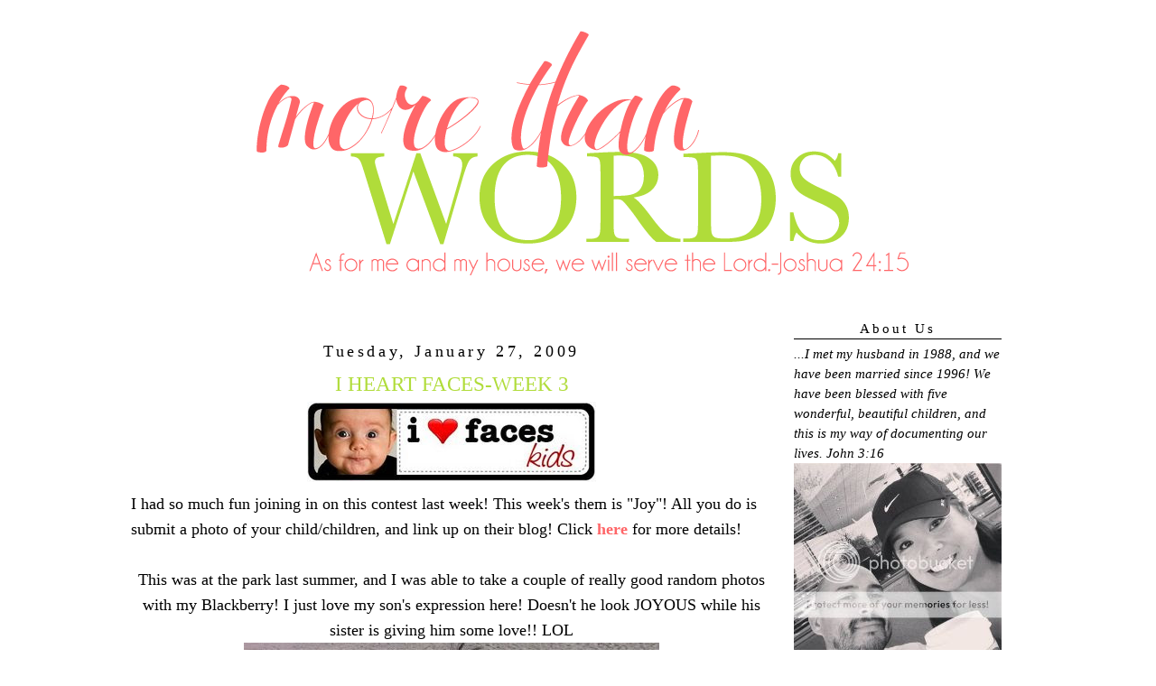

--- FILE ---
content_type: text/html; charset=UTF-8
request_url: https://minyards7.blogspot.com/2009/01/i-heart-faces-week-3.html?showComment=1233101760000
body_size: 20296
content:
<!DOCTYPE html>
<html dir='ltr'>
<head>
<link href='https://www.blogger.com/static/v1/widgets/2944754296-widget_css_bundle.css' rel='stylesheet' type='text/css'/>
<meta content='text/html; charset=UTF-8' http-equiv='Content-Type'/>
<meta content='blogger' name='generator'/>
<link href='https://minyards7.blogspot.com/favicon.ico' rel='icon' type='image/x-icon'/>
<link href='https://minyards7.blogspot.com/2009/01/i-heart-faces-week-3.html' rel='canonical'/>
<link rel="alternate" type="application/atom+xml" title="More Than Words - Atom" href="https://minyards7.blogspot.com/feeds/posts/default" />
<link rel="alternate" type="application/rss+xml" title="More Than Words - RSS" href="https://minyards7.blogspot.com/feeds/posts/default?alt=rss" />
<link rel="service.post" type="application/atom+xml" title="More Than Words - Atom" href="https://www.blogger.com/feeds/3920268204710565623/posts/default" />

<link rel="alternate" type="application/atom+xml" title="More Than Words - Atom" href="https://minyards7.blogspot.com/feeds/2141361250511062787/comments/default" />
<!--Can't find substitution for tag [blog.ieCssRetrofitLinks]-->
<link href='https://blogger.googleusercontent.com/img/b/R29vZ2xl/AVvXsEhIBGQXIVDPq0sSFL09p_BST5pfFwHX-RjkqqJwN7q2P5OkUcpGNalcfFejlo6eOlVTlm_IiGDMTiNA57neHk2-4s_4fZ7kJQT9j26-cguaXMqHvOp9FwNJfWYaFqYeHa7g5oCb3ZWrjtl8/s400/iheartfaces.jpg' rel='image_src'/>
<meta content='https://minyards7.blogspot.com/2009/01/i-heart-faces-week-3.html' property='og:url'/>
<meta content='I HEART FACES-WEEK 3' property='og:title'/>
<meta content='I had so much fun joining in on this contest last week! This week&#39;s them is &quot;Joy&quot;! All you do is submit a photo of your child/children, and ...' property='og:description'/>
<meta content='https://blogger.googleusercontent.com/img/b/R29vZ2xl/AVvXsEhIBGQXIVDPq0sSFL09p_BST5pfFwHX-RjkqqJwN7q2P5OkUcpGNalcfFejlo6eOlVTlm_IiGDMTiNA57neHk2-4s_4fZ7kJQT9j26-cguaXMqHvOp9FwNJfWYaFqYeHa7g5oCb3ZWrjtl8/w1200-h630-p-k-no-nu/iheartfaces.jpg' property='og:image'/>
<title>More Than Words: I HEART FACES-WEEK 3</title>
<style id='page-skin-1' type='text/css'><!--
/*
-----------------------------------------------
Blog Template Design by:
Designer: Danielle Moss Graphic Design & Photography
URL:      danielle-moss.com
Date:    July  2011
This blog is protected by the Fair Use & Commercial Use Copyright Protection Act.
You may not copy or edit this code. Any unauthorized use of this blog's design, code, or content will be strictly enforced.
----------------------------------------------- */
/* Variable definitions
====================
<Variable name="bgcolor" description="Page Background Color"
type="color" default="#fff">
<Variable name="textcolor" description="Text Color"
type="color" default="#333">
<Variable name="linkcolor" description="Link Color"
type="color" default="#58a">
<Variable name="pagetitlecolor" description="Blog Title Color"
type="color" default="#666">
<Variable name="descriptioncolor" description="Blog Description Color"
type="color" default="#999">
<Variable name="titlecolor" description="Post Title Color"
type="color" default="#c60">
<Variable name="bordercolor" description="Border Color"
type="color" default="#ccc">
<Variable name="sidebarcolor" description="Sidebar Title Color"
type="color" default="#999">
<Variable name="sidebartextcolor" description="Sidebar Text Color"
type="color" default="#666">
<Variable name="visitedlinkcolor" description="Visited Link Color"
type="color" default="#999">
<Variable name="bodyfont" description="Text Font"
type="font" default="normal normal 100% Georgia, Serif">
<Variable name="headerfont" description="Sidebar Title Font"
type="font"
default="normal normal 78% 'Trebuchet MS',Trebuchet,Arial,Verdana,Sans-serif">
<Variable name="pagetitlefont" description="Blog Title Font"
type="font"
default="normal normal 200% Georgia, Serif">
<Variable name="descriptionfont" description="Blog Description Font"
type="font"
default="normal normal 78% 'Trebuchet MS', Trebuchet, Arial, Verdana, Sans-serif">
<Variable name="postfooterfont" description="Post Footer Font"
type="font"
default="normal normal 78% 'Trebuchet MS', Trebuchet, Arial, Verdana, Sans-serif">
<Variable name="startSide" description="Side where text starts in blog language"
type="automatic" default="left">
<Variable name="endSide" description="Side where text ends in blog language"
type="automatic" default="right">
*/
/* Use this with templates/template-twocol.html */
#navbar-iframe{opacity:0.0;filter:alpha(Opacity=0)}
#navbar-iframe:hover{opacity:1.0;filter:alpha(Opacity=100, FinishedOpacity=100)}
body {
background:#ffffff;
background-image: url();
background-attachment: fixed;
margin:0;
font:medium century gothic;
font-size/* */:/**/small;
font-size: /**/small;
text-align: center;
}
a:link {
color:#ff6668;
text-decoration:none;
}
a:visited {
color:#ff6668;
text-decoration:none;
}
a:hover {
color:#000000;
text-decoration:underline;
}
a img {
border-width:0;
}
/* Header
-----------------------------------------------
*/
#header-wrapper {
width:1000px;
height: px;
padding: px;
background: url
margin:px auto 0px;
border:px solid #ffffff;
}
#header {
margin: px px;
padding: px px;
padding-bottom: 5px;
border: px solid #ffffff;
text-align: center;
color:#ffffff;
}
#header h1 {
margin:5px 5px 0;
padding:px 15px .25em;
line-height:1.2em;
text-transform:uppercase;
letter-spacing:.2em;
font: normal normal 150% Georgia, Serif;
}
#header a {
color:#ffffff;
text-decoration:none;
}
#header a:hover {
color:#ffffff;
}
#header .description {
margin:0 px px;
padding: px px;
max-width: 700px;
text-transform:uppercase;
letter-spacing:.2em;
line-height: 1.4em;
font: normal normal 78% 'Trebuchet MS', Trebuchet, Arial, Verdana, Sans-serif;
color: #999999;
}
/* Outer-Wrapper
----------------------------------------------- */
#outer-wrapper {
background-color:#FFFFFF;
padding: 0px;
background-image: url();
background-repeat: repeat;
border: 4px solid #;
width: 1000px;
margin:0 auto;
padding-top:5px;
padding:0px 0px;
text-align:left;
font: normal normal 115% Georgia, Serif;
}
#main-wrapper {
padding-top: 34px;
background:#;
border: 2px solid #;
background-image:
url();
width: 710px;
padding-left: 5px;
padding-right: 10px;
float: left;
font: normal normal 120% geneva;
word-wrap: break-word; /* fix for long text breaking sidebar float in IE */
overflow: hidden; /* fix for long non-text content breaking IE sidebar float */
}
#sidebar-wrapper {
padding-top: 34px;
background:#;
border: 2px solid #;
background-image: url();
background-repeat: repeat;
font: normal normal 100% century gothic;
width: 230px;
padding-right: 11px;
padding-left: 11px;
margin-right: 20px;
magin-top: 20px;
padding-top: 20px;
float: right;
word-wrap: break-word; /* fix for long text breaking sidebar float in IE */
overflow: hidden; /* fix for long non-text content breaking IE sidebar float */
}
/* Headings
----------------------------------------------- */
h2 {
margin:1.5em 0 .75em;
line-height: 1.4em;
text-transform:mixed case;
font: normal normal 100% century gothic;
text-align: center;
letter-spacing:.2em;
color:#000000; }
/* Posts
-----------------------------------------------
*/
h2.date-header {
margin:1.5em 0 .5em;
}
.post {
margin:.5em 0 0em;
border-bottom:0px dotted #000000;
padding-bottom:0em;
}
.post-footer-line-3{
background-image:   url(https://lh3.googleusercontent.com/blogger_img_proxy/AEn0k_tjtO308oVjYDBxnjD5M-vi1fn3dKvtVxA2frYTI3NKXtnh0_1yp-WwAqjGNxsU_Lzsp8jB6_2on5tbE-926FtdjzopW75-w7eeZKUP0XdNZX2rjyhAvsBoa6LBOq4VgYn0fuvz=s0-d);
background-repeat: no-repeat;
background-position: center;
margin: 5px;
height: 70px;
}
.post h3 {
margin:.25em 0 0;
padding:0 0 4px;
font-size:130%;
text-align: center;
font-weight:normal;
line-height:1.4em;
color:#b0dc3a;
}
.post h3 a, .post h3 a:visited, .post h3 strong {
display:block;
text-decoration:none;
color:#b0dc3a;
font-weight:normal;
}
.post h3 strong, .post h3 a:hover {
color:#000000;
}
.post-body {
margin:0 0 .75em;
line-height:1.6em;
}
.post-body blockquote {
line-height:1.3em;
}
.post-footer {
margin: .75em 0;
color:#000000;
text-transform:uppercase;
letter-spacing:.1em;
font: normal normal 78% 'Trebuchet MS', Trebuchet, Arial, Verdana, Sans-serif;
line-height: 1.4em;
}
.comment-link {
margin-left:.6em;
}
.post img {
padding:0px;
border:0px solid #000000;
}
.post blockquote {
margin:1em 20px;
}
.post blockquote p {
margin:.75em 0;
}
/* Comments
----------------------------------------------- */
#comments h4 {
margin:1em 0;
font-weight: bold;
line-height: 1.4em;
text-transform:uppercase;
letter-spacing:.2em;
color: #000000;
}
#comments-block {
margin:1em 0 1.5em;
line-height:1.6em;
}
#comments-block .comment-author {
margin:.5em 0;
}
#comments-block .comment-body {
margin:.25em 0 0;
}
#comments-block .comment-footer {
margin:-.25em 0 2em;
line-height: 1.4em;
text-transform:uppercase;
letter-spacing:.1em;
}
#comments-block .comment-body p {
margin:0 0 .75em;
}
.deleted-comment {
font-style:italic;
color:gray;
}
#blog-pager-newer-link {
float: left;
}
#blog-pager-older-link {
float: right;
}
#blog-pager {
text-align: center;
}
.feed-links {
clear: both;
line-height: 2.5em;
}
/* Sidebar Content
----------------------------------------------- */
.sidebar {
color: #000000;
line-height: 1.5em;
}
.sidebar ul {
list-style:none;
margin:0 0 0;
padding:0 0 0;
}
.sidebar li {
margin:0;
padding-top:0;
padding-right:0;
padding-bottom:.25em;
padding-left:15px;
text-indent:-15px;
line-height:1.5em;
}
.sidebar h2 {
margin:1em 0 .35em;
line-height: 1.5em;
color:#000000;
border-bottom: 1px solid #000000;
}
.sidebar .widget, .main .widget {
border-bottom:0px dotted #000000;
margin:0 0 0em;
padding:0 0 0em;
}
.main .Blog {
border-bottom-width: 0;
}
/* Profile
----------------------------------------------- */
.profile-img {
float: left;
margin-top: 0;
margin-right: 5px;
margin-bottom: 5px;
margin-left: 0;
padding: 0px;
border: 1px solid #000000;
}
.profile-data {
margin:0;
text-transform:uppercase;
letter-spacing:.1em;
font: normal normal 78% 'Trebuchet MS', Trebuchet, Arial, Verdana, Sans-serif;
color: #000000;
font-weight: bold;
line-height: 1.6em;
}
.profile-datablock {
margin:.5em 0 .5em;
}
.profile-textblock {
margin: 0.5em 0;
line-height: 1.6em;
}
.profile-link {
font: normal normal 78% 'Trebuchet MS', Trebuchet, Arial, Verdana, Sans-serif;
text-transform: uppercase;
letter-spacing: .1em;
}
/* Footer
----------------------------------------------- */
#footer {
width:660px;
clear:both;
margin:0 auto;
padding-top:15px;
line-height: 1.6em;
text-transform: mixed case;
font: normal 100% century gothic;
letter-spacing:.1em;
text-align: center;
}

--></style>
<link href='https://www.blogger.com/dyn-css/authorization.css?targetBlogID=3920268204710565623&amp;zx=afe47680-2bfe-4d35-bb0b-bccf6a228052' media='none' onload='if(media!=&#39;all&#39;)media=&#39;all&#39;' rel='stylesheet'/><noscript><link href='https://www.blogger.com/dyn-css/authorization.css?targetBlogID=3920268204710565623&amp;zx=afe47680-2bfe-4d35-bb0b-bccf6a228052' rel='stylesheet'/></noscript>
<meta name='google-adsense-platform-account' content='ca-host-pub-1556223355139109'/>
<meta name='google-adsense-platform-domain' content='blogspot.com'/>

<!-- data-ad-client=ca-pub-5157244441768584 -->

</head>
<body>
<div class='navbar section' id='navbar'><div class='widget Navbar' data-version='1' id='Navbar1'><script type="text/javascript">
    function setAttributeOnload(object, attribute, val) {
      if(window.addEventListener) {
        window.addEventListener('load',
          function(){ object[attribute] = val; }, false);
      } else {
        window.attachEvent('onload', function(){ object[attribute] = val; });
      }
    }
  </script>
<div id="navbar-iframe-container"></div>
<script type="text/javascript" src="https://apis.google.com/js/platform.js"></script>
<script type="text/javascript">
      gapi.load("gapi.iframes:gapi.iframes.style.bubble", function() {
        if (gapi.iframes && gapi.iframes.getContext) {
          gapi.iframes.getContext().openChild({
              url: 'https://www.blogger.com/navbar/3920268204710565623?po\x3d2141361250511062787\x26origin\x3dhttps://minyards7.blogspot.com',
              where: document.getElementById("navbar-iframe-container"),
              id: "navbar-iframe"
          });
        }
      });
    </script><script type="text/javascript">
(function() {
var script = document.createElement('script');
script.type = 'text/javascript';
script.src = '//pagead2.googlesyndication.com/pagead/js/google_top_exp.js';
var head = document.getElementsByTagName('head')[0];
if (head) {
head.appendChild(script);
}})();
</script>
</div></div>
<div id='outer-wrapper'><div id='wrap2'>
<!-- skip links for text browsers -->
<span id='skiplinks' style='display:none;'>
<a href='#main'>skip to main </a> |
      <a href='#sidebar'>skip to sidebar</a>
</span>
<div id='header-wrapper'>
<div class='header section' id='header'><div class='widget Header' data-version='1' id='Header1'>
<div id='header-inner'>
<a href='https://minyards7.blogspot.com/' style='display: block'>
<img alt='More Than Words' height='283px; ' id='Header1_headerimg' src='https://blogger.googleusercontent.com/img/b/R29vZ2xl/AVvXsEiSsbcA8lMw-doiELTpb1-4bfcZyoJPA90U5dW053ePv3oMfBuVhzPJOp6WIc2Jk6MCxcZXdugVfNS9oQgvAkxqlQguNcP8cGhmoSyGz-31R17MxEDaiTXgnTDeuTSTc1wCWl75PZipXws/s1600/mtw.png' style='display: block' width='1000px; '/>
</a>
</div>
</div></div>
</div>
<div id='content-wrapper'>
<div id='crosscol-wrapper' style='text-align:center'>
<div class='crosscol no-items section' id='crosscol'></div>
</div>
<div id='main-wrapper'>
<div class='main section' id='main'><div class='widget Blog' data-version='1' id='Blog1'>
<div class='blog-posts hfeed'>

          <div class="date-outer">
        
<h2 class='date-header'><span>Tuesday, January 27, 2009</span></h2>

          <div class="date-posts">
        
<div class='post-outer'>
<div class='post hentry'>
<a name='2141361250511062787'></a>
<h3 class='post-title entry-title'>
I HEART FACES-WEEK 3
</h3>
<div class='post-header'>
<div class='post-header-line-1'></div>
</div>
<div class='post-body entry-content'>
<a href="https://blogger.googleusercontent.com/img/b/R29vZ2xl/AVvXsEhIBGQXIVDPq0sSFL09p_BST5pfFwHX-RjkqqJwN7q2P5OkUcpGNalcfFejlo6eOlVTlm_IiGDMTiNA57neHk2-4s_4fZ7kJQT9j26-cguaXMqHvOp9FwNJfWYaFqYeHa7g5oCb3ZWrjtl8/s1600-h/iheartfaces.jpg" onblur="try {parent.deselectBloggerImageGracefully();} catch(e) {}"><img alt="" border="0" id="BLOGGER_PHOTO_ID_5296034345480935010" src="https://blogger.googleusercontent.com/img/b/R29vZ2xl/AVvXsEhIBGQXIVDPq0sSFL09p_BST5pfFwHX-RjkqqJwN7q2P5OkUcpGNalcfFejlo6eOlVTlm_IiGDMTiNA57neHk2-4s_4fZ7kJQT9j26-cguaXMqHvOp9FwNJfWYaFqYeHa7g5oCb3ZWrjtl8/s400/iheartfaces.jpg" style="margin: 0px auto 10px; display: block; text-align: center; cursor: pointer; width: 320px; height: 89px;" /></a><span style="font-family:verdana;">I had so much fun joining in on this contest last week! This week's them is "Joy"! All you do is submit a photo of your child/children, and link up on their blog! Click <a href="http://iheartfaces.blogspot.com/" style="font-weight: bold;">here</a> for more details!<br /><br /></span><div style="text-align: center;"><span style="font-family:verdana;">This was at the park last summer, and I was able to take a couple of really good random photos with my Blackberry! I just love my son's expression here! Doesn't he look JOYOUS while his sister is giving him some love!! LOL</span><br /><span style="font-family:verdana;"></span></div><div style="text-align: center;"><span style="font-family:verdana;"><a href="http://photobucket.com/" target="_blank"><img alt="Photobucket" border="0" src="https://lh3.googleusercontent.com/blogger_img_proxy/AEn0k_uiuhsYtwu40QwfMTlLIVMEyz1VtoVwRCY6aCLcmpVmT_XoDIahaTZB_hexTzUsFzcn4DQM1JYtYMc_CXR1I9H29ijyO7qWhuIvVhpYNTpCmIQDG6V6kz-CjQb2bGJGNmzAqw=s0-d"></a></span><br /><span style="font-family:verdana;"></span></div><div style="text-align: center;"><img alt="Photobucket" border="0" src="https://lh3.googleusercontent.com/blogger_img_proxy/AEn0k_t4Q6UB1LziAG0-W6omOc84sxVoLfMPFTi3qo3F4ibh7TEHSfcz0nGRNFBHXSTFnA-oA54pMyTLdhW9ozoOhmTN_wqtvd8-wjK05DD1Rgp6R0rwzjqPSsE36md8Q_YgT0uaCBw=s0-d"></div>
<div style='clear: both;'></div>
</div>
<div class='post-footer'>
<div class='post-footer-line post-footer-line-1'><span class='post-comment-link'>
</span>
<span class='post-icons'>
<span class='item-control blog-admin pid-464825335'>
<a href='https://www.blogger.com/post-edit.g?blogID=3920268204710565623&postID=2141361250511062787&from=pencil' title='Edit Post'>
<img alt='' class='icon-action' height='18' src='https://resources.blogblog.com/img/icon18_edit_allbkg.gif' width='18'/>
</a>
</span>
</span>
</div>
<div class='post-footer-line post-footer-line-2'><span class='post-labels'>
Labels:
<a href='https://minyards7.blogspot.com/search/label/I%20Heart%20Faces' rel='tag'>I Heart Faces</a>
</span>
</div>
<div class='post-footer-line post-footer-line-3'></div>
</div>
</div>
<div class='comments' id='comments'>
<a name='comments'></a>
<h4>37 comments:</h4>
<div id='Blog1_comments-block-wrapper'>
<dl class='avatar-comment-indent' id='comments-block'>
<dt class='comment-author ' id='c5130653963869407687'>
<a name='c5130653963869407687'></a>
<div class="avatar-image-container vcard"><span dir="ltr"><a href="https://www.blogger.com/profile/07000047547485337865" target="" rel="nofollow" onclick="" class="avatar-hovercard" id="av-5130653963869407687-07000047547485337865"><img src="https://resources.blogblog.com/img/blank.gif" width="35" height="35" class="delayLoad" style="display: none;" longdesc="//blogger.googleusercontent.com/img/b/R29vZ2xl/AVvXsEg1hlymX2rpqWl-rSDDz9T7O4mBEvwkJHNMq7CmbQsC57HCzhxigANCAvOw2P40fVX04NUV73xabMhw2gX1ljZD6103KuknC3F9r7h0JXZlO-wMC8EZgxHlpIt86Qz1hQ/s45-c/me111+002.JPG" alt="" title="Debra Kaye">

<noscript><img src="//blogger.googleusercontent.com/img/b/R29vZ2xl/AVvXsEg1hlymX2rpqWl-rSDDz9T7O4mBEvwkJHNMq7CmbQsC57HCzhxigANCAvOw2P40fVX04NUV73xabMhw2gX1ljZD6103KuknC3F9r7h0JXZlO-wMC8EZgxHlpIt86Qz1hQ/s45-c/me111+002.JPG" width="35" height="35" class="photo" alt=""></noscript></a></span></div>
<a href='https://www.blogger.com/profile/07000047547485337865' rel='nofollow'>Debra Kaye</a>
said...
</dt>
<dd class='comment-body' id='Blog1_cmt-5130653963869407687'>
<p>
Alicia,<BR/><BR/>That is so precious!  It makes me joyful to see it!<BR/><BR/>Love ya!
</p>
</dd>
<dd class='comment-footer'>
<span class='comment-timestamp'>
<a href='https://minyards7.blogspot.com/2009/01/i-heart-faces-week-3.html?showComment=1233080340000#c5130653963869407687' title='comment permalink'>
January 27, 2009 at 10:19&#8239;AM
</a>
<span class='item-control blog-admin pid-1489910971'>
<a class='comment-delete' href='https://www.blogger.com/comment/delete/3920268204710565623/5130653963869407687' title='Delete Comment'>
<img src='https://resources.blogblog.com/img/icon_delete13.gif'/>
</a>
</span>
</span>
</dd>
<dt class='comment-author ' id='c1316312874031571291'>
<a name='c1316312874031571291'></a>
<div class="avatar-image-container avatar-stock"><span dir="ltr"><a href="https://www.blogger.com/profile/09779666238215590487" target="" rel="nofollow" onclick="" class="avatar-hovercard" id="av-1316312874031571291-09779666238215590487"><img src="//www.blogger.com/img/blogger_logo_round_35.png" width="35" height="35" alt="" title="Unknown">

</a></span></div>
<a href='https://www.blogger.com/profile/09779666238215590487' rel='nofollow'>Unknown</a>
said...
</dt>
<dd class='comment-body' id='Blog1_cmt-1316312874031571291'>
<p>
Your kids keep getting more adorable and precious everytime you post a new pic! Thank you for having that giveaway last week. I really appreciate everything you have done to help me get started!
</p>
</dd>
<dd class='comment-footer'>
<span class='comment-timestamp'>
<a href='https://minyards7.blogspot.com/2009/01/i-heart-faces-week-3.html?showComment=1233080520000#c1316312874031571291' title='comment permalink'>
January 27, 2009 at 10:22&#8239;AM
</a>
<span class='item-control blog-admin pid-53406183'>
<a class='comment-delete' href='https://www.blogger.com/comment/delete/3920268204710565623/1316312874031571291' title='Delete Comment'>
<img src='https://resources.blogblog.com/img/icon_delete13.gif'/>
</a>
</span>
</span>
</dd>
<dt class='comment-author ' id='c8132446524425336402'>
<a name='c8132446524425336402'></a>
<div class="avatar-image-container vcard"><span dir="ltr"><a href="https://www.blogger.com/profile/08651656823283933690" target="" rel="nofollow" onclick="" class="avatar-hovercard" id="av-8132446524425336402-08651656823283933690"><img src="https://resources.blogblog.com/img/blank.gif" width="35" height="35" class="delayLoad" style="display: none;" longdesc="//blogger.googleusercontent.com/img/b/R29vZ2xl/AVvXsEhLV0bN2WaPCvxWkmTCjVipQFJZeppNo9u2CIZwHmgRiWfapCS1Rd375uBgBZAfvxG6vIIGxLJSV46qKzxnfGmPSLOABrncO9obnbb1-MqB8CHlw5B9M0HB2s50YYP90SU/s45-c/*" alt="" title="Nicole Marie">

<noscript><img src="//blogger.googleusercontent.com/img/b/R29vZ2xl/AVvXsEhLV0bN2WaPCvxWkmTCjVipQFJZeppNo9u2CIZwHmgRiWfapCS1Rd375uBgBZAfvxG6vIIGxLJSV46qKzxnfGmPSLOABrncO9obnbb1-MqB8CHlw5B9M0HB2s50YYP90SU/s45-c/*" width="35" height="35" class="photo" alt=""></noscript></a></span></div>
<a href='https://www.blogger.com/profile/08651656823283933690' rel='nofollow'>Nicole Marie</a>
said...
</dt>
<dd class='comment-body' id='Blog1_cmt-8132446524425336402'>
<p>
They are so sweet! I love seeing pictures of your kids!
</p>
</dd>
<dd class='comment-footer'>
<span class='comment-timestamp'>
<a href='https://minyards7.blogspot.com/2009/01/i-heart-faces-week-3.html?showComment=1233081960000#c8132446524425336402' title='comment permalink'>
January 27, 2009 at 10:46&#8239;AM
</a>
<span class='item-control blog-admin pid-62951266'>
<a class='comment-delete' href='https://www.blogger.com/comment/delete/3920268204710565623/8132446524425336402' title='Delete Comment'>
<img src='https://resources.blogblog.com/img/icon_delete13.gif'/>
</a>
</span>
</span>
</dd>
<dt class='comment-author ' id='c7850689869514667372'>
<a name='c7850689869514667372'></a>
<div class="avatar-image-container vcard"><span dir="ltr"><a href="https://www.blogger.com/profile/13212778323692824155" target="" rel="nofollow" onclick="" class="avatar-hovercard" id="av-7850689869514667372-13212778323692824155"><img src="https://resources.blogblog.com/img/blank.gif" width="35" height="35" class="delayLoad" style="display: none;" longdesc="//3.bp.blogspot.com/_zg9UXNiSVOg/S4c8OuaP9YI/AAAAAAAABAY/2j4jNn4j144/S45-s35/Headshot%2BColor-3.jpg" alt="" title="Alicia The Snowflake">

<noscript><img src="//3.bp.blogspot.com/_zg9UXNiSVOg/S4c8OuaP9YI/AAAAAAAABAY/2j4jNn4j144/S45-s35/Headshot%2BColor-3.jpg" width="35" height="35" class="photo" alt=""></noscript></a></span></div>
<a href='https://www.blogger.com/profile/13212778323692824155' rel='nofollow'>Alicia The Snowflake</a>
said...
</dt>
<dd class='comment-body' id='Blog1_cmt-7850689869514667372'>
<p>
I love it!  What a cute pic!
</p>
</dd>
<dd class='comment-footer'>
<span class='comment-timestamp'>
<a href='https://minyards7.blogspot.com/2009/01/i-heart-faces-week-3.html?showComment=1233082200000#c7850689869514667372' title='comment permalink'>
January 27, 2009 at 10:50&#8239;AM
</a>
<span class='item-control blog-admin pid-1139010785'>
<a class='comment-delete' href='https://www.blogger.com/comment/delete/3920268204710565623/7850689869514667372' title='Delete Comment'>
<img src='https://resources.blogblog.com/img/icon_delete13.gif'/>
</a>
</span>
</span>
</dd>
<dt class='comment-author ' id='c7345784892592028648'>
<a name='c7345784892592028648'></a>
<div class="avatar-image-container vcard"><span dir="ltr"><a href="https://www.blogger.com/profile/08377543719682023077" target="" rel="nofollow" onclick="" class="avatar-hovercard" id="av-7345784892592028648-08377543719682023077"><img src="https://resources.blogblog.com/img/blank.gif" width="35" height="35" class="delayLoad" style="display: none;" longdesc="//blogger.googleusercontent.com/img/b/R29vZ2xl/AVvXsEhlpohtJ2RFWqBZCrEPFCBldIRiBOf9hrtNnZw8jogRQ1NzjmdzvkkGMGi-AT9vXI29Ytdv58Ctkl4YQLRjLEviiwdGvIZOVhE6Jbw38i02-DVozJ-AdABHC19UkHbr/s45-c/313575646_v.jpg" alt="" title="Kristin">

<noscript><img src="//blogger.googleusercontent.com/img/b/R29vZ2xl/AVvXsEhlpohtJ2RFWqBZCrEPFCBldIRiBOf9hrtNnZw8jogRQ1NzjmdzvkkGMGi-AT9vXI29Ytdv58Ctkl4YQLRjLEviiwdGvIZOVhE6Jbw38i02-DVozJ-AdABHC19UkHbr/s45-c/313575646_v.jpg" width="35" height="35" class="photo" alt=""></noscript></a></span></div>
<a href='https://www.blogger.com/profile/08377543719682023077' rel='nofollow'>Kristin</a>
said...
</dt>
<dd class='comment-body' id='Blog1_cmt-7345784892592028648'>
<p>
Beautiful picture! I love the sand in the background. love it!
</p>
</dd>
<dd class='comment-footer'>
<span class='comment-timestamp'>
<a href='https://minyards7.blogspot.com/2009/01/i-heart-faces-week-3.html?showComment=1233082200001#c7345784892592028648' title='comment permalink'>
January 27, 2009 at 10:50&#8239;AM
</a>
<span class='item-control blog-admin pid-2057050902'>
<a class='comment-delete' href='https://www.blogger.com/comment/delete/3920268204710565623/7345784892592028648' title='Delete Comment'>
<img src='https://resources.blogblog.com/img/icon_delete13.gif'/>
</a>
</span>
</span>
</dd>
<dt class='comment-author ' id='c2749878703619279971'>
<a name='c2749878703619279971'></a>
<div class="avatar-image-container vcard"><span dir="ltr"><a href="https://www.blogger.com/profile/07633800919594228559" target="" rel="nofollow" onclick="" class="avatar-hovercard" id="av-2749878703619279971-07633800919594228559"><img src="https://resources.blogblog.com/img/blank.gif" width="35" height="35" class="delayLoad" style="display: none;" longdesc="//blogger.googleusercontent.com/img/b/R29vZ2xl/AVvXsEhGWEgoUzQ5qvPNU5u3uXOflSisPZpz1-xmPgI0n3abV-JqAOMzOI6QTpdhXtG6iBUqxXvP2Bjw5VZGbhFk3v0gtvhkjg00qK5exVIofgn9hICP6pZ1H4QsaVOtLDB8pg/s45-c/tulip.jpg" alt="" title="Shoebee">

<noscript><img src="//blogger.googleusercontent.com/img/b/R29vZ2xl/AVvXsEhGWEgoUzQ5qvPNU5u3uXOflSisPZpz1-xmPgI0n3abV-JqAOMzOI6QTpdhXtG6iBUqxXvP2Bjw5VZGbhFk3v0gtvhkjg00qK5exVIofgn9hICP6pZ1H4QsaVOtLDB8pg/s45-c/tulip.jpg" width="35" height="35" class="photo" alt=""></noscript></a></span></div>
<a href='https://www.blogger.com/profile/07633800919594228559' rel='nofollow'>Shoebee</a>
said...
</dt>
<dd class='comment-body' id='Blog1_cmt-2749878703619279971'>
<p>
Great pic.  Nothing better than sibling love
</p>
</dd>
<dd class='comment-footer'>
<span class='comment-timestamp'>
<a href='https://minyards7.blogspot.com/2009/01/i-heart-faces-week-3.html?showComment=1233082440000#c2749878703619279971' title='comment permalink'>
January 27, 2009 at 10:54&#8239;AM
</a>
<span class='item-control blog-admin pid-1458639395'>
<a class='comment-delete' href='https://www.blogger.com/comment/delete/3920268204710565623/2749878703619279971' title='Delete Comment'>
<img src='https://resources.blogblog.com/img/icon_delete13.gif'/>
</a>
</span>
</span>
</dd>
<dt class='comment-author ' id='c5088705615179693238'>
<a name='c5088705615179693238'></a>
<div class="avatar-image-container vcard"><span dir="ltr"><a href="https://www.blogger.com/profile/07865834655887862155" target="" rel="nofollow" onclick="" class="avatar-hovercard" id="av-5088705615179693238-07865834655887862155"><img src="https://resources.blogblog.com/img/blank.gif" width="35" height="35" class="delayLoad" style="display: none;" longdesc="//blogger.googleusercontent.com/img/b/R29vZ2xl/AVvXsEgi3xiILjZ04UGArxFmKlVZ36cqwl3vEEDbyiHy9yA4QsQp3Lypl2_3Ky8gT3_dZCBvz_dslFLvnwK52OpDL923Vi7W0_ru6_AjYc1hYbEYPyae5pktR2yUnO83hVQLKA/s45-c/125X125blogbutton.jpg" alt="" title="Kelli W">

<noscript><img src="//blogger.googleusercontent.com/img/b/R29vZ2xl/AVvXsEgi3xiILjZ04UGArxFmKlVZ36cqwl3vEEDbyiHy9yA4QsQp3Lypl2_3Ky8gT3_dZCBvz_dslFLvnwK52OpDL923Vi7W0_ru6_AjYc1hYbEYPyae5pktR2yUnO83hVQLKA/s45-c/125X125blogbutton.jpg" width="35" height="35" class="photo" alt=""></noscript></a></span></div>
<a href='https://www.blogger.com/profile/07865834655887862155' rel='nofollow'>Kelli W</a>
said...
</dt>
<dd class='comment-body' id='Blog1_cmt-5088705615179693238'>
<p>
SUPER cute picture!!
</p>
</dd>
<dd class='comment-footer'>
<span class='comment-timestamp'>
<a href='https://minyards7.blogspot.com/2009/01/i-heart-faces-week-3.html?showComment=1233083160000#c5088705615179693238' title='comment permalink'>
January 27, 2009 at 11:06&#8239;AM
</a>
<span class='item-control blog-admin pid-838457544'>
<a class='comment-delete' href='https://www.blogger.com/comment/delete/3920268204710565623/5088705615179693238' title='Delete Comment'>
<img src='https://resources.blogblog.com/img/icon_delete13.gif'/>
</a>
</span>
</span>
</dd>
<dt class='comment-author ' id='c7464123385617034115'>
<a name='c7464123385617034115'></a>
<div class="avatar-image-container vcard"><span dir="ltr"><a href="https://www.blogger.com/profile/05713212060779298367" target="" rel="nofollow" onclick="" class="avatar-hovercard" id="av-7464123385617034115-05713212060779298367"><img src="https://resources.blogblog.com/img/blank.gif" width="35" height="35" class="delayLoad" style="display: none;" longdesc="//4.bp.blogspot.com/_8zaiHmbZRFA/SggNMro7DWI/AAAAAAAABwE/_-SCkuoFSTk/S45-s35/me%2Bfor%2Bblog.jpg" alt="" title="Lisa">

<noscript><img src="//4.bp.blogspot.com/_8zaiHmbZRFA/SggNMro7DWI/AAAAAAAABwE/_-SCkuoFSTk/S45-s35/me%2Bfor%2Bblog.jpg" width="35" height="35" class="photo" alt=""></noscript></a></span></div>
<a href='https://www.blogger.com/profile/05713212060779298367' rel='nofollow'>Lisa</a>
said...
</dt>
<dd class='comment-body' id='Blog1_cmt-7464123385617034115'>
<p>
Alicia your kids are so beautiful and to love each other too...that is awesome.
</p>
</dd>
<dd class='comment-footer'>
<span class='comment-timestamp'>
<a href='https://minyards7.blogspot.com/2009/01/i-heart-faces-week-3.html?showComment=1233083820000#c7464123385617034115' title='comment permalink'>
January 27, 2009 at 11:17&#8239;AM
</a>
<span class='item-control blog-admin pid-581388424'>
<a class='comment-delete' href='https://www.blogger.com/comment/delete/3920268204710565623/7464123385617034115' title='Delete Comment'>
<img src='https://resources.blogblog.com/img/icon_delete13.gif'/>
</a>
</span>
</span>
</dd>
<dt class='comment-author ' id='c1765565427130096755'>
<a name='c1765565427130096755'></a>
<div class="avatar-image-container vcard"><span dir="ltr"><a href="https://www.blogger.com/profile/12531235342796697451" target="" rel="nofollow" onclick="" class="avatar-hovercard" id="av-1765565427130096755-12531235342796697451"><img src="https://resources.blogblog.com/img/blank.gif" width="35" height="35" class="delayLoad" style="display: none;" longdesc="//blogger.googleusercontent.com/img/b/R29vZ2xl/AVvXsEhkDOsTWqNbFpkRyB7T6JFmdWZw-V_251nJX5CLbqxRSiU7CCDRz_dZeyzIfXv5hdG3pH251VfVKGJUPypD77-Vpy7dtfc4XZbz3YhR-DD9AHj3Xf940h_9PQaNHhKdtw/s45-c/joanofalltradesbutton[1].JPG" alt="" title="joanofalltrades">

<noscript><img src="//blogger.googleusercontent.com/img/b/R29vZ2xl/AVvXsEhkDOsTWqNbFpkRyB7T6JFmdWZw-V_251nJX5CLbqxRSiU7CCDRz_dZeyzIfXv5hdG3pH251VfVKGJUPypD77-Vpy7dtfc4XZbz3YhR-DD9AHj3Xf940h_9PQaNHhKdtw/s45-c/joanofalltradesbutton[1].JPG" width="35" height="35" class="photo" alt=""></noscript></a></span></div>
<a href='https://www.blogger.com/profile/12531235342796697451' rel='nofollow'>joanofalltrades</a>
said...
</dt>
<dd class='comment-body' id='Blog1_cmt-1765565427130096755'>
<p>
I heart your kids' faces!
</p>
</dd>
<dd class='comment-footer'>
<span class='comment-timestamp'>
<a href='https://minyards7.blogspot.com/2009/01/i-heart-faces-week-3.html?showComment=1233084420000#c1765565427130096755' title='comment permalink'>
January 27, 2009 at 11:27&#8239;AM
</a>
<span class='item-control blog-admin pid-131994228'>
<a class='comment-delete' href='https://www.blogger.com/comment/delete/3920268204710565623/1765565427130096755' title='Delete Comment'>
<img src='https://resources.blogblog.com/img/icon_delete13.gif'/>
</a>
</span>
</span>
</dd>
<dt class='comment-author ' id='c6825301765700626390'>
<a name='c6825301765700626390'></a>
<div class="avatar-image-container vcard"><span dir="ltr"><a href="https://www.blogger.com/profile/08409633590101381735" target="" rel="nofollow" onclick="" class="avatar-hovercard" id="av-6825301765700626390-08409633590101381735"><img src="https://resources.blogblog.com/img/blank.gif" width="35" height="35" class="delayLoad" style="display: none;" longdesc="//blogger.googleusercontent.com/img/b/R29vZ2xl/AVvXsEhSeeHyk7DXwCRreQkjmGNMbql7Zc8xDlES4Ay2pZ5YLK2RQUyQBKxYdKJqxx4h8ETCz5dY_ulX4TgVJ6fNTE3mKF_aTR99xtE48MUHaaawp_y5AfxU_82YCPccKVjMBA/s45-c/IMG_3933.JPG" alt="" title="JMBMOMMY">

<noscript><img src="//blogger.googleusercontent.com/img/b/R29vZ2xl/AVvXsEhSeeHyk7DXwCRreQkjmGNMbql7Zc8xDlES4Ay2pZ5YLK2RQUyQBKxYdKJqxx4h8ETCz5dY_ulX4TgVJ6fNTE3mKF_aTR99xtE48MUHaaawp_y5AfxU_82YCPccKVjMBA/s45-c/IMG_3933.JPG" width="35" height="35" class="photo" alt=""></noscript></a></span></div>
<a href='https://www.blogger.com/profile/08409633590101381735' rel='nofollow'>JMBMOMMY</a>
said...
</dt>
<dd class='comment-body' id='Blog1_cmt-6825301765700626390'>
<p>
Oh doesn't that just melt your heart!!!
</p>
</dd>
<dd class='comment-footer'>
<span class='comment-timestamp'>
<a href='https://minyards7.blogspot.com/2009/01/i-heart-faces-week-3.html?showComment=1233084840000#c6825301765700626390' title='comment permalink'>
January 27, 2009 at 11:34&#8239;AM
</a>
<span class='item-control blog-admin pid-56424165'>
<a class='comment-delete' href='https://www.blogger.com/comment/delete/3920268204710565623/6825301765700626390' title='Delete Comment'>
<img src='https://resources.blogblog.com/img/icon_delete13.gif'/>
</a>
</span>
</span>
</dd>
<dt class='comment-author ' id='c3336160084056949148'>
<a name='c3336160084056949148'></a>
<div class="avatar-image-container vcard"><span dir="ltr"><a href="https://www.blogger.com/profile/03692972824923390203" target="" rel="nofollow" onclick="" class="avatar-hovercard" id="av-3336160084056949148-03692972824923390203"><img src="https://resources.blogblog.com/img/blank.gif" width="35" height="35" class="delayLoad" style="display: none;" longdesc="//blogger.googleusercontent.com/img/b/R29vZ2xl/AVvXsEiSiYK64NG-ckKmXPSMgSzi1OS5ucLW9yS9XVSVYDnnpNBvOxf9RjemiKgmT5v_vsQmFYHjM0kmsXwSWvYWBiduXojXY54lACvSs5XQTcnQFY48ezyyaDA0pbWYqP1kug/s45-c/DSC_0178profile.jpg" alt="" title="He &amp;amp;amp; Me + 3">

<noscript><img src="//blogger.googleusercontent.com/img/b/R29vZ2xl/AVvXsEiSiYK64NG-ckKmXPSMgSzi1OS5ucLW9yS9XVSVYDnnpNBvOxf9RjemiKgmT5v_vsQmFYHjM0kmsXwSWvYWBiduXojXY54lACvSs5XQTcnQFY48ezyyaDA0pbWYqP1kug/s45-c/DSC_0178profile.jpg" width="35" height="35" class="photo" alt=""></noscript></a></span></div>
<a href='https://www.blogger.com/profile/03692972824923390203' rel='nofollow'>He &amp; Me + 3</a>
said...
</dt>
<dd class='comment-body' id='Blog1_cmt-3336160084056949148'>
<p>
So cute...I love it!
</p>
</dd>
<dd class='comment-footer'>
<span class='comment-timestamp'>
<a href='https://minyards7.blogspot.com/2009/01/i-heart-faces-week-3.html?showComment=1233086220000#c3336160084056949148' title='comment permalink'>
January 27, 2009 at 11:57&#8239;AM
</a>
<span class='item-control blog-admin pid-142292739'>
<a class='comment-delete' href='https://www.blogger.com/comment/delete/3920268204710565623/3336160084056949148' title='Delete Comment'>
<img src='https://resources.blogblog.com/img/icon_delete13.gif'/>
</a>
</span>
</span>
</dd>
<dt class='comment-author ' id='c4249597418183382652'>
<a name='c4249597418183382652'></a>
<div class="avatar-image-container avatar-stock"><span dir="ltr"><img src="//resources.blogblog.com/img/blank.gif" width="35" height="35" alt="" title="Anonymous">

</span></div>
Anonymous
said...
</dt>
<dd class='comment-body' id='Blog1_cmt-4249597418183382652'>
<p>
That is so cute! I love those moments when my kids are showing the love...
</p>
</dd>
<dd class='comment-footer'>
<span class='comment-timestamp'>
<a href='https://minyards7.blogspot.com/2009/01/i-heart-faces-week-3.html?showComment=1233087900000#c4249597418183382652' title='comment permalink'>
January 27, 2009 at 12:25&#8239;PM
</a>
<span class='item-control blog-admin pid-840754242'>
<a class='comment-delete' href='https://www.blogger.com/comment/delete/3920268204710565623/4249597418183382652' title='Delete Comment'>
<img src='https://resources.blogblog.com/img/icon_delete13.gif'/>
</a>
</span>
</span>
</dd>
<dt class='comment-author ' id='c3896600137749753374'>
<a name='c3896600137749753374'></a>
<div class="avatar-image-container vcard"><span dir="ltr"><a href="https://www.blogger.com/profile/14519343990735608713" target="" rel="nofollow" onclick="" class="avatar-hovercard" id="av-3896600137749753374-14519343990735608713"><img src="https://resources.blogblog.com/img/blank.gif" width="35" height="35" class="delayLoad" style="display: none;" longdesc="//blogger.googleusercontent.com/img/b/R29vZ2xl/AVvXsEjtD771t7U3Bqdhm-RZT6Nc2UJxSMWYGKicy7-6P9SFWkgeRRM9diFhntaBUcfu6kbRyjJPSbdWijJ2vkJyECl5xMLpvwn5RMvOgKPYXeuE2BxPr6szcS2YSLsQp7PknA/s45-c/s1400204944_30105416_2983125.jpg" alt="" title="momstheword">

<noscript><img src="//blogger.googleusercontent.com/img/b/R29vZ2xl/AVvXsEjtD771t7U3Bqdhm-RZT6Nc2UJxSMWYGKicy7-6P9SFWkgeRRM9diFhntaBUcfu6kbRyjJPSbdWijJ2vkJyECl5xMLpvwn5RMvOgKPYXeuE2BxPr6szcS2YSLsQp7PknA/s45-c/s1400204944_30105416_2983125.jpg" width="35" height="35" class="photo" alt=""></noscript></a></span></div>
<a href='https://www.blogger.com/profile/14519343990735608713' rel='nofollow'>momstheword</a>
said...
</dt>
<dd class='comment-body' id='Blog1_cmt-3896600137749753374'>
<p>
Aahhh sibling love...isn't that better than fighting!
</p>
</dd>
<dd class='comment-footer'>
<span class='comment-timestamp'>
<a href='https://minyards7.blogspot.com/2009/01/i-heart-faces-week-3.html?showComment=1233090660000#c3896600137749753374' title='comment permalink'>
January 27, 2009 at 1:11&#8239;PM
</a>
<span class='item-control blog-admin pid-976771268'>
<a class='comment-delete' href='https://www.blogger.com/comment/delete/3920268204710565623/3896600137749753374' title='Delete Comment'>
<img src='https://resources.blogblog.com/img/icon_delete13.gif'/>
</a>
</span>
</span>
</dd>
<dt class='comment-author ' id='c1071840268405472151'>
<a name='c1071840268405472151'></a>
<div class="avatar-image-container vcard"><span dir="ltr"><a href="https://www.blogger.com/profile/15014458014243300979" target="" rel="nofollow" onclick="" class="avatar-hovercard" id="av-1071840268405472151-15014458014243300979"><img src="https://resources.blogblog.com/img/blank.gif" width="35" height="35" class="delayLoad" style="display: none;" longdesc="//blogger.googleusercontent.com/img/b/R29vZ2xl/AVvXsEj8RL5ZLiDDHuVlzb8pLcdMFfHx3OkuW2e0ybfosFO8Fx9c84nMMBlFN904wQouDp6h7rHJywraQdm0nmTQ-fzKd9NipZFEWDZEAa0MulKdPxArmcuGVQTRxi0gBRxZWA/s45-c/Slide+Show+5.jpg" alt="" title="angie {the arthur clan}">

<noscript><img src="//blogger.googleusercontent.com/img/b/R29vZ2xl/AVvXsEj8RL5ZLiDDHuVlzb8pLcdMFfHx3OkuW2e0ybfosFO8Fx9c84nMMBlFN904wQouDp6h7rHJywraQdm0nmTQ-fzKd9NipZFEWDZEAa0MulKdPxArmcuGVQTRxi0gBRxZWA/s45-c/Slide+Show+5.jpg" width="35" height="35" class="photo" alt=""></noscript></a></span></div>
<a href='https://www.blogger.com/profile/15014458014243300979' rel='nofollow'>angie {the arthur clan}</a>
said...
</dt>
<dd class='comment-body' id='Blog1_cmt-1071840268405472151'>
<p>
That's exactly how my son looks when his sister is loving on him.  :)  So cute!<BR/><BR/>So glad you were able to join in on the fun!<BR/><BR/>~Angie<BR/>co-founder of I &#9829; Faces
</p>
</dd>
<dd class='comment-footer'>
<span class='comment-timestamp'>
<a href='https://minyards7.blogspot.com/2009/01/i-heart-faces-week-3.html?showComment=1233091560000#c1071840268405472151' title='comment permalink'>
January 27, 2009 at 1:26&#8239;PM
</a>
<span class='item-control blog-admin pid-1027607773'>
<a class='comment-delete' href='https://www.blogger.com/comment/delete/3920268204710565623/1071840268405472151' title='Delete Comment'>
<img src='https://resources.blogblog.com/img/icon_delete13.gif'/>
</a>
</span>
</span>
</dd>
<dt class='comment-author ' id='c607876131189681483'>
<a name='c607876131189681483'></a>
<div class="avatar-image-container vcard"><span dir="ltr"><a href="https://www.blogger.com/profile/13647042898235118427" target="" rel="nofollow" onclick="" class="avatar-hovercard" id="av-607876131189681483-13647042898235118427"><img src="https://resources.blogblog.com/img/blank.gif" width="35" height="35" class="delayLoad" style="display: none;" longdesc="//blogger.googleusercontent.com/img/b/R29vZ2xl/AVvXsEiYGgWRa5RqyXawdgz2sx6wa8zwSfc2JhS15lPy4xnwjZ321iE4a5pz7856dPOxQCmDFdarS3bhfTfU-U6Dl5jm8dMT8WS1jjPr6xR3zepJxTSuAYZbNfcWiQs157nd-g/s45-c/10345822_732502030151301_5960174287518371377_n.jpg" alt="" title="Laura Lee">

<noscript><img src="//blogger.googleusercontent.com/img/b/R29vZ2xl/AVvXsEiYGgWRa5RqyXawdgz2sx6wa8zwSfc2JhS15lPy4xnwjZ321iE4a5pz7856dPOxQCmDFdarS3bhfTfU-U6Dl5jm8dMT8WS1jjPr6xR3zepJxTSuAYZbNfcWiQs157nd-g/s45-c/10345822_732502030151301_5960174287518371377_n.jpg" width="35" height="35" class="photo" alt=""></noscript></a></span></div>
<a href='https://www.blogger.com/profile/13647042898235118427' rel='nofollow'>Laura Lee</a>
said...
</dt>
<dd class='comment-body' id='Blog1_cmt-607876131189681483'>
<p>
Fab-totally fab!  Alright...I'm in on this one, too.  I suppose you had me at hello ((yuck yuck)).
</p>
</dd>
<dd class='comment-footer'>
<span class='comment-timestamp'>
<a href='https://minyards7.blogspot.com/2009/01/i-heart-faces-week-3.html?showComment=1233091620000#c607876131189681483' title='comment permalink'>
January 27, 2009 at 1:27&#8239;PM
</a>
<span class='item-control blog-admin pid-1689540676'>
<a class='comment-delete' href='https://www.blogger.com/comment/delete/3920268204710565623/607876131189681483' title='Delete Comment'>
<img src='https://resources.blogblog.com/img/icon_delete13.gif'/>
</a>
</span>
</span>
</dd>
<dt class='comment-author ' id='c1005344850501688316'>
<a name='c1005344850501688316'></a>
<div class="avatar-image-container avatar-stock"><span dir="ltr"><a href="https://www.blogger.com/profile/17247824698674815568" target="" rel="nofollow" onclick="" class="avatar-hovercard" id="av-1005344850501688316-17247824698674815568"><img src="//www.blogger.com/img/blogger_logo_round_35.png" width="35" height="35" alt="" title="Unknown">

</a></span></div>
<a href='https://www.blogger.com/profile/17247824698674815568' rel='nofollow'>Unknown</a>
said...
</dt>
<dd class='comment-body' id='Blog1_cmt-1005344850501688316'>
<p>
That is so sweet!  I love their relationship!<BR/><BR/>Hugs and blessings Alecia!<BR/>Jill
</p>
</dd>
<dd class='comment-footer'>
<span class='comment-timestamp'>
<a href='https://minyards7.blogspot.com/2009/01/i-heart-faces-week-3.html?showComment=1233092040000#c1005344850501688316' title='comment permalink'>
January 27, 2009 at 1:34&#8239;PM
</a>
<span class='item-control blog-admin pid-685601298'>
<a class='comment-delete' href='https://www.blogger.com/comment/delete/3920268204710565623/1005344850501688316' title='Delete Comment'>
<img src='https://resources.blogblog.com/img/icon_delete13.gif'/>
</a>
</span>
</span>
</dd>
<dt class='comment-author ' id='c8666289607737238211'>
<a name='c8666289607737238211'></a>
<div class="avatar-image-container vcard"><span dir="ltr"><a href="https://www.blogger.com/profile/14839089331137392815" target="" rel="nofollow" onclick="" class="avatar-hovercard" id="av-8666289607737238211-14839089331137392815"><img src="https://resources.blogblog.com/img/blank.gif" width="35" height="35" class="delayLoad" style="display: none;" longdesc="//2.bp.blogspot.com/-rp3y7uCPlUM/Tv5tdr3LgRI/AAAAAAAAFoQ/h8u-OO-XD3o/s35/short%25252Bhair%25252B001.JPG" alt="" title="really.truly">

<noscript><img src="//2.bp.blogspot.com/-rp3y7uCPlUM/Tv5tdr3LgRI/AAAAAAAAFoQ/h8u-OO-XD3o/s35/short%25252Bhair%25252B001.JPG" width="35" height="35" class="photo" alt=""></noscript></a></span></div>
<a href='https://www.blogger.com/profile/14839089331137392815' rel='nofollow'>really.truly</a>
said...
</dt>
<dd class='comment-body' id='Blog1_cmt-8666289607737238211'>
<p>
Totally cute! Nothing like sibling love, great shot:)
</p>
</dd>
<dd class='comment-footer'>
<span class='comment-timestamp'>
<a href='https://minyards7.blogspot.com/2009/01/i-heart-faces-week-3.html?showComment=1233092100000#c8666289607737238211' title='comment permalink'>
January 27, 2009 at 1:35&#8239;PM
</a>
<span class='item-control blog-admin pid-1158201857'>
<a class='comment-delete' href='https://www.blogger.com/comment/delete/3920268204710565623/8666289607737238211' title='Delete Comment'>
<img src='https://resources.blogblog.com/img/icon_delete13.gif'/>
</a>
</span>
</span>
</dd>
<dt class='comment-author ' id='c544125422603328347'>
<a name='c544125422603328347'></a>
<div class="avatar-image-container vcard"><span dir="ltr"><a href="https://www.blogger.com/profile/11030614911383194576" target="" rel="nofollow" onclick="" class="avatar-hovercard" id="av-544125422603328347-11030614911383194576"><img src="https://resources.blogblog.com/img/blank.gif" width="35" height="35" class="delayLoad" style="display: none;" longdesc="//blogger.googleusercontent.com/img/b/R29vZ2xl/AVvXsEinpc-hHkWxKmBIlGX5j8Tv-farZLGlGVUKjhOeffkOcNcKpiDo0Q_6wKi3xZRSh0jK9OQzSKxKrtOcQlNJti1bgUtim9K_oln0qnz1c0ZloCUPuGLIPPNxqjrpeNvomw/s45-c/12182934_10201166983374038_6952454340590033574_o.jpg" alt="" title="Stacy">

<noscript><img src="//blogger.googleusercontent.com/img/b/R29vZ2xl/AVvXsEinpc-hHkWxKmBIlGX5j8Tv-farZLGlGVUKjhOeffkOcNcKpiDo0Q_6wKi3xZRSh0jK9OQzSKxKrtOcQlNJti1bgUtim9K_oln0qnz1c0ZloCUPuGLIPPNxqjrpeNvomw/s45-c/12182934_10201166983374038_6952454340590033574_o.jpg" width="35" height="35" class="photo" alt=""></noscript></a></span></div>
<a href='https://www.blogger.com/profile/11030614911383194576' rel='nofollow'>Stacy</a>
said...
</dt>
<dd class='comment-body' id='Blog1_cmt-544125422603328347'>
<p>
Aww sweet kisses!!!
</p>
</dd>
<dd class='comment-footer'>
<span class='comment-timestamp'>
<a href='https://minyards7.blogspot.com/2009/01/i-heart-faces-week-3.html?showComment=1233093780000#c544125422603328347' title='comment permalink'>
January 27, 2009 at 2:03&#8239;PM
</a>
<span class='item-control blog-admin pid-1484664698'>
<a class='comment-delete' href='https://www.blogger.com/comment/delete/3920268204710565623/544125422603328347' title='Delete Comment'>
<img src='https://resources.blogblog.com/img/icon_delete13.gif'/>
</a>
</span>
</span>
</dd>
<dt class='comment-author ' id='c7118682980373167850'>
<a name='c7118682980373167850'></a>
<div class="avatar-image-container vcard"><span dir="ltr"><a href="https://www.blogger.com/profile/15083137670002704577" target="" rel="nofollow" onclick="" class="avatar-hovercard" id="av-7118682980373167850-15083137670002704577"><img src="https://resources.blogblog.com/img/blank.gif" width="35" height="35" class="delayLoad" style="display: none;" longdesc="//3.bp.blogspot.com/_aZeYQYeJoUE/SXpLqevxXLI/AAAAAAAAAhE/po3Bd-THIec/S45-s35/monarch.jpg" alt="" title="Carey-Life in the Carpool Lane">

<noscript><img src="//3.bp.blogspot.com/_aZeYQYeJoUE/SXpLqevxXLI/AAAAAAAAAhE/po3Bd-THIec/S45-s35/monarch.jpg" width="35" height="35" class="photo" alt=""></noscript></a></span></div>
<a href='https://www.blogger.com/profile/15083137670002704577' rel='nofollow'>Carey-Life in the Carpool Lane</a>
said...
</dt>
<dd class='comment-body' id='Blog1_cmt-7118682980373167850'>
<p>
I love sweet sibling photos!  Thanks for sharing...
</p>
</dd>
<dd class='comment-footer'>
<span class='comment-timestamp'>
<a href='https://minyards7.blogspot.com/2009/01/i-heart-faces-week-3.html?showComment=1233096840000#c7118682980373167850' title='comment permalink'>
January 27, 2009 at 2:54&#8239;PM
</a>
<span class='item-control blog-admin pid-41425323'>
<a class='comment-delete' href='https://www.blogger.com/comment/delete/3920268204710565623/7118682980373167850' title='Delete Comment'>
<img src='https://resources.blogblog.com/img/icon_delete13.gif'/>
</a>
</span>
</span>
</dd>
<dt class='comment-author ' id='c4901130359427023719'>
<a name='c4901130359427023719'></a>
<div class="avatar-image-container vcard"><span dir="ltr"><a href="https://www.blogger.com/profile/13189348512265390836" target="" rel="nofollow" onclick="" class="avatar-hovercard" id="av-4901130359427023719-13189348512265390836"><img src="https://resources.blogblog.com/img/blank.gif" width="35" height="35" class="delayLoad" style="display: none;" longdesc="//blogger.googleusercontent.com/img/b/R29vZ2xl/AVvXsEg5VLJ0EyPu6MsGBGrlJ_ikdlv9BeKaQs6l31RvR2SQPE5QIfdJ-iciIdR_NOlBeVvUwVItpYQYaJCcTi0MSFvuLnEk3kDH-QcSd513eg2A2_XshQ-IINPtJ5VVAXzYew/s45-c/*" alt="" title="amanda">

<noscript><img src="//blogger.googleusercontent.com/img/b/R29vZ2xl/AVvXsEg5VLJ0EyPu6MsGBGrlJ_ikdlv9BeKaQs6l31RvR2SQPE5QIfdJ-iciIdR_NOlBeVvUwVItpYQYaJCcTi0MSFvuLnEk3kDH-QcSd513eg2A2_XshQ-IINPtJ5VVAXzYew/s45-c/*" width="35" height="35" class="photo" alt=""></noscript></a></span></div>
<a href='https://www.blogger.com/profile/13189348512265390836' rel='nofollow'>amanda</a>
said...
</dt>
<dd class='comment-body' id='Blog1_cmt-4901130359427023719'>
<p>
cute! i played this week too. what fun!!
</p>
</dd>
<dd class='comment-footer'>
<span class='comment-timestamp'>
<a href='https://minyards7.blogspot.com/2009/01/i-heart-faces-week-3.html?showComment=1233097260000#c4901130359427023719' title='comment permalink'>
January 27, 2009 at 3:01&#8239;PM
</a>
<span class='item-control blog-admin pid-1388952763'>
<a class='comment-delete' href='https://www.blogger.com/comment/delete/3920268204710565623/4901130359427023719' title='Delete Comment'>
<img src='https://resources.blogblog.com/img/icon_delete13.gif'/>
</a>
</span>
</span>
</dd>
<dt class='comment-author ' id='c8982692331775829096'>
<a name='c8982692331775829096'></a>
<div class="avatar-image-container avatar-stock"><span dir="ltr"><img src="//resources.blogblog.com/img/blank.gif" width="35" height="35" alt="" title="Anonymous">

</span></div>
Anonymous
said...
</dt>
<dd class='comment-body' id='Blog1_cmt-8982692331775829096'>
<p>
Really cute pic! Your blackberry is good!
</p>
</dd>
<dd class='comment-footer'>
<span class='comment-timestamp'>
<a href='https://minyards7.blogspot.com/2009/01/i-heart-faces-week-3.html?showComment=1233097860000#c8982692331775829096' title='comment permalink'>
January 27, 2009 at 3:11&#8239;PM
</a>
<span class='item-control blog-admin pid-840754242'>
<a class='comment-delete' href='https://www.blogger.com/comment/delete/3920268204710565623/8982692331775829096' title='Delete Comment'>
<img src='https://resources.blogblog.com/img/icon_delete13.gif'/>
</a>
</span>
</span>
</dd>
<dt class='comment-author ' id='c5845207616893511829'>
<a name='c5845207616893511829'></a>
<div class="avatar-image-container vcard"><span dir="ltr"><a href="https://www.blogger.com/profile/14560236942591463886" target="" rel="nofollow" onclick="" class="avatar-hovercard" id="av-5845207616893511829-14560236942591463886"><img src="https://resources.blogblog.com/img/blank.gif" width="35" height="35" class="delayLoad" style="display: none;" longdesc="//1.bp.blogspot.com/_Ij2DN91Oni4/TJ4cM4ad6SI/AAAAAAAAFUA/Ep7sN7Ocxpk/S45-s35/the%2Bfam%2Bat%2BHarvard.jpg" alt="" title="The Farmer Files">

<noscript><img src="//1.bp.blogspot.com/_Ij2DN91Oni4/TJ4cM4ad6SI/AAAAAAAAFUA/Ep7sN7Ocxpk/S45-s35/the%2Bfam%2Bat%2BHarvard.jpg" width="35" height="35" class="photo" alt=""></noscript></a></span></div>
<a href='https://www.blogger.com/profile/14560236942591463886' rel='nofollow'>The Farmer Files</a>
said...
</dt>
<dd class='comment-body' id='Blog1_cmt-5845207616893511829'>
<p>
Your kids look so warm!  I am freezing in San Diego!
</p>
</dd>
<dd class='comment-footer'>
<span class='comment-timestamp'>
<a href='https://minyards7.blogspot.com/2009/01/i-heart-faces-week-3.html?showComment=1233101760000#c5845207616893511829' title='comment permalink'>
January 27, 2009 at 4:16&#8239;PM
</a>
<span class='item-control blog-admin pid-592427633'>
<a class='comment-delete' href='https://www.blogger.com/comment/delete/3920268204710565623/5845207616893511829' title='Delete Comment'>
<img src='https://resources.blogblog.com/img/icon_delete13.gif'/>
</a>
</span>
</span>
</dd>
<dt class='comment-author ' id='c5945796376086249763'>
<a name='c5945796376086249763'></a>
<div class="avatar-image-container avatar-stock"><span dir="ltr"><img src="//resources.blogblog.com/img/blank.gif" width="35" height="35" alt="" title="Anonymous">

</span></div>
Anonymous
said...
</dt>
<dd class='comment-body' id='Blog1_cmt-5945796376086249763'>
<p>
absolutely frame-worthy! i would have guessed they were at the beach though, LOL
</p>
</dd>
<dd class='comment-footer'>
<span class='comment-timestamp'>
<a href='https://minyards7.blogspot.com/2009/01/i-heart-faces-week-3.html?showComment=1233102360000#c5945796376086249763' title='comment permalink'>
January 27, 2009 at 4:26&#8239;PM
</a>
<span class='item-control blog-admin pid-840754242'>
<a class='comment-delete' href='https://www.blogger.com/comment/delete/3920268204710565623/5945796376086249763' title='Delete Comment'>
<img src='https://resources.blogblog.com/img/icon_delete13.gif'/>
</a>
</span>
</span>
</dd>
<dt class='comment-author ' id='c7217963927917198465'>
<a name='c7217963927917198465'></a>
<div class="avatar-image-container vcard"><span dir="ltr"><a href="https://www.blogger.com/profile/10234577818000311341" target="" rel="nofollow" onclick="" class="avatar-hovercard" id="av-7217963927917198465-10234577818000311341"><img src="https://resources.blogblog.com/img/blank.gif" width="35" height="35" class="delayLoad" style="display: none;" longdesc="//blogger.googleusercontent.com/img/b/R29vZ2xl/AVvXsEiNiKyoPTDuuJZRtN7_6B6aN6Cdx74Alqh8qasZzWEXXubg97Po9efpT2lLhTDN5Cbqjzic64IKh-CweRXXCF-aY-8EMCg0aGuqy_yBKfO6qWqKoWJnbv08_8CeQeaMMmM/s45-c/*" alt="" title="Erica">

<noscript><img src="//blogger.googleusercontent.com/img/b/R29vZ2xl/AVvXsEiNiKyoPTDuuJZRtN7_6B6aN6Cdx74Alqh8qasZzWEXXubg97Po9efpT2lLhTDN5Cbqjzic64IKh-CweRXXCF-aY-8EMCg0aGuqy_yBKfO6qWqKoWJnbv08_8CeQeaMMmM/s45-c/*" width="35" height="35" class="photo" alt=""></noscript></a></span></div>
<a href='https://www.blogger.com/profile/10234577818000311341' rel='nofollow'>Erica</a>
said...
</dt>
<dd class='comment-body' id='Blog1_cmt-7217963927917198465'>
<p>
That picture is so sweet! I love it when the siblings are being sweet! I might have to join in on this one sometime!
</p>
</dd>
<dd class='comment-footer'>
<span class='comment-timestamp'>
<a href='https://minyards7.blogspot.com/2009/01/i-heart-faces-week-3.html?showComment=1233105600000#c7217963927917198465' title='comment permalink'>
January 27, 2009 at 5:20&#8239;PM
</a>
<span class='item-control blog-admin pid-710606981'>
<a class='comment-delete' href='https://www.blogger.com/comment/delete/3920268204710565623/7217963927917198465' title='Delete Comment'>
<img src='https://resources.blogblog.com/img/icon_delete13.gif'/>
</a>
</span>
</span>
</dd>
<dt class='comment-author ' id='c125063977544377758'>
<a name='c125063977544377758'></a>
<div class="avatar-image-container avatar-stock"><span dir="ltr"><a href="https://www.blogger.com/profile/07874897254332872367" target="" rel="nofollow" onclick="" class="avatar-hovercard" id="av-125063977544377758-07874897254332872367"><img src="//www.blogger.com/img/blogger_logo_round_35.png" width="35" height="35" alt="" title="Unknown">

</a></span></div>
<a href='https://www.blogger.com/profile/07874897254332872367' rel='nofollow'>Unknown</a>
said...
</dt>
<dd class='comment-body' id='Blog1_cmt-125063977544377758'>
<p>
Alicia! I just love this. Totally, totally, totally love it. It made me feel joyful : ).
</p>
</dd>
<dd class='comment-footer'>
<span class='comment-timestamp'>
<a href='https://minyards7.blogspot.com/2009/01/i-heart-faces-week-3.html?showComment=1233105840000#c125063977544377758' title='comment permalink'>
January 27, 2009 at 5:24&#8239;PM
</a>
<span class='item-control blog-admin pid-56011146'>
<a class='comment-delete' href='https://www.blogger.com/comment/delete/3920268204710565623/125063977544377758' title='Delete Comment'>
<img src='https://resources.blogblog.com/img/icon_delete13.gif'/>
</a>
</span>
</span>
</dd>
<dt class='comment-author ' id='c8115465549363741402'>
<a name='c8115465549363741402'></a>
<div class="avatar-image-container vcard"><span dir="ltr"><a href="https://www.blogger.com/profile/14298977962218410054" target="" rel="nofollow" onclick="" class="avatar-hovercard" id="av-8115465549363741402-14298977962218410054"><img src="https://resources.blogblog.com/img/blank.gif" width="35" height="35" class="delayLoad" style="display: none;" longdesc="//blogger.googleusercontent.com/img/b/R29vZ2xl/AVvXsEhyQvgkxh9Bfit5BxTVwugd8A2WcenyAgg7VmZonDJfx4iMzogy6h3yututRAm2rw9SN9MMN74C-13EVtgLGF6Gb2i78T-WqXoySq41axt-akKfNmtwNsguJOh0zVkrlQ/s45-c/IMG_1952.JPG" alt="" title="McCrakensx4">

<noscript><img src="//blogger.googleusercontent.com/img/b/R29vZ2xl/AVvXsEhyQvgkxh9Bfit5BxTVwugd8A2WcenyAgg7VmZonDJfx4iMzogy6h3yututRAm2rw9SN9MMN74C-13EVtgLGF6Gb2i78T-WqXoySq41axt-akKfNmtwNsguJOh0zVkrlQ/s45-c/IMG_1952.JPG" width="35" height="35" class="photo" alt=""></noscript></a></span></div>
<a href='https://www.blogger.com/profile/14298977962218410054' rel='nofollow'>McCrakensx4</a>
said...
</dt>
<dd class='comment-body' id='Blog1_cmt-8115465549363741402'>
<p>
Gotta love that sibling love! Too cute!
</p>
</dd>
<dd class='comment-footer'>
<span class='comment-timestamp'>
<a href='https://minyards7.blogspot.com/2009/01/i-heart-faces-week-3.html?showComment=1233106860000#c8115465549363741402' title='comment permalink'>
January 27, 2009 at 5:41&#8239;PM
</a>
<span class='item-control blog-admin pid-1696359205'>
<a class='comment-delete' href='https://www.blogger.com/comment/delete/3920268204710565623/8115465549363741402' title='Delete Comment'>
<img src='https://resources.blogblog.com/img/icon_delete13.gif'/>
</a>
</span>
</span>
</dd>
<dt class='comment-author ' id='c4636774666941953272'>
<a name='c4636774666941953272'></a>
<div class="avatar-image-container vcard"><span dir="ltr"><a href="https://www.blogger.com/profile/12099425493742842588" target="" rel="nofollow" onclick="" class="avatar-hovercard" id="av-4636774666941953272-12099425493742842588"><img src="https://resources.blogblog.com/img/blank.gif" width="35" height="35" class="delayLoad" style="display: none;" longdesc="//blogger.googleusercontent.com/img/b/R29vZ2xl/AVvXsEhpyxO51wFmYXtPsncuM-CJe66MWqL-LnMaWJv_5fkr-SUk0iX_s2Ba9iVNVfiZZ7Bed6t91BmmQAwC5LOKXVHDpkQipwqP-WMct5-IjrrDIdQjNfk5qHkrbaW-XOzGIPk/s45-c/Profile.jpg" alt="" title="Susie">

<noscript><img src="//blogger.googleusercontent.com/img/b/R29vZ2xl/AVvXsEhpyxO51wFmYXtPsncuM-CJe66MWqL-LnMaWJv_5fkr-SUk0iX_s2Ba9iVNVfiZZ7Bed6t91BmmQAwC5LOKXVHDpkQipwqP-WMct5-IjrrDIdQjNfk5qHkrbaW-XOzGIPk/s45-c/Profile.jpg" width="35" height="35" class="photo" alt=""></noscript></a></span></div>
<a href='https://www.blogger.com/profile/12099425493742842588' rel='nofollow'>Susie</a>
said...
</dt>
<dd class='comment-body' id='Blog1_cmt-4636774666941953272'>
<p>
Your kids are too cute!!! All the time:-)
</p>
</dd>
<dd class='comment-footer'>
<span class='comment-timestamp'>
<a href='https://minyards7.blogspot.com/2009/01/i-heart-faces-week-3.html?showComment=1233106980000#c4636774666941953272' title='comment permalink'>
January 27, 2009 at 5:43&#8239;PM
</a>
<span class='item-control blog-admin pid-431537826'>
<a class='comment-delete' href='https://www.blogger.com/comment/delete/3920268204710565623/4636774666941953272' title='Delete Comment'>
<img src='https://resources.blogblog.com/img/icon_delete13.gif'/>
</a>
</span>
</span>
</dd>
<dt class='comment-author ' id='c4586593351248782546'>
<a name='c4586593351248782546'></a>
<div class="avatar-image-container vcard"><span dir="ltr"><a href="https://www.blogger.com/profile/14071258218355465718" target="" rel="nofollow" onclick="" class="avatar-hovercard" id="av-4586593351248782546-14071258218355465718"><img src="https://resources.blogblog.com/img/blank.gif" width="35" height="35" class="delayLoad" style="display: none;" longdesc="//blogger.googleusercontent.com/img/b/R29vZ2xl/AVvXsEhw73nZrQsOdu7uDb5BI-PUkaL4ynRMwH7BwaEBNJ9cPCxAU2NTPOfRmt86QVkQwELF7wi4JnRcHYKKEagCu6Sm2DG8kthFivExhX0gH-k8sIaBR6sX6HfWy4qzHGG4HQ/s45-c/*" alt="" title="Lorie">

<noscript><img src="//blogger.googleusercontent.com/img/b/R29vZ2xl/AVvXsEhw73nZrQsOdu7uDb5BI-PUkaL4ynRMwH7BwaEBNJ9cPCxAU2NTPOfRmt86QVkQwELF7wi4JnRcHYKKEagCu6Sm2DG8kthFivExhX0gH-k8sIaBR6sX6HfWy4qzHGG4HQ/s45-c/*" width="35" height="35" class="photo" alt=""></noscript></a></span></div>
<a href='https://www.blogger.com/profile/14071258218355465718' rel='nofollow'>Lorie</a>
said...
</dt>
<dd class='comment-body' id='Blog1_cmt-4586593351248782546'>
<p>
I love sweet sibling pictures....there's nothing more joyful.
</p>
</dd>
<dd class='comment-footer'>
<span class='comment-timestamp'>
<a href='https://minyards7.blogspot.com/2009/01/i-heart-faces-week-3.html?showComment=1233111000000#c4586593351248782546' title='comment permalink'>
January 27, 2009 at 6:50&#8239;PM
</a>
<span class='item-control blog-admin pid-112584587'>
<a class='comment-delete' href='https://www.blogger.com/comment/delete/3920268204710565623/4586593351248782546' title='Delete Comment'>
<img src='https://resources.blogblog.com/img/icon_delete13.gif'/>
</a>
</span>
</span>
</dd>
<dt class='comment-author ' id='c8142652335912623053'>
<a name='c8142652335912623053'></a>
<div class="avatar-image-container vcard"><span dir="ltr"><a href="https://www.blogger.com/profile/17492590083823556624" target="" rel="nofollow" onclick="" class="avatar-hovercard" id="av-8142652335912623053-17492590083823556624"><img src="https://resources.blogblog.com/img/blank.gif" width="35" height="35" class="delayLoad" style="display: none;" longdesc="//blogger.googleusercontent.com/img/b/R29vZ2xl/AVvXsEiZYXPLL5GBTsszEBj1CRLtCQugKKbQKT3X7AmuGfCtIMn7oGFCYki8boMs7eKLvqAbwbBtQ44TAHi5Pk6spCnkUGb3MAHTSSi-a7XSwe68Z8LY359WhvEFfHvH2aN5fmI/s45-c/get-attachment.aspx4.jpeg" alt="" title="Beth in NC">

<noscript><img src="//blogger.googleusercontent.com/img/b/R29vZ2xl/AVvXsEiZYXPLL5GBTsszEBj1CRLtCQugKKbQKT3X7AmuGfCtIMn7oGFCYki8boMs7eKLvqAbwbBtQ44TAHi5Pk6spCnkUGb3MAHTSSi-a7XSwe68Z8LY359WhvEFfHvH2aN5fmI/s45-c/get-attachment.aspx4.jpeg" width="35" height="35" class="photo" alt=""></noscript></a></span></div>
<a href='https://www.blogger.com/profile/17492590083823556624' rel='nofollow'>Beth in NC</a>
said...
</dt>
<dd class='comment-body' id='Blog1_cmt-8142652335912623053'>
<p>
Too sweet!
</p>
</dd>
<dd class='comment-footer'>
<span class='comment-timestamp'>
<a href='https://minyards7.blogspot.com/2009/01/i-heart-faces-week-3.html?showComment=1233112380000#c8142652335912623053' title='comment permalink'>
January 27, 2009 at 7:13&#8239;PM
</a>
<span class='item-control blog-admin pid-276095023'>
<a class='comment-delete' href='https://www.blogger.com/comment/delete/3920268204710565623/8142652335912623053' title='Delete Comment'>
<img src='https://resources.blogblog.com/img/icon_delete13.gif'/>
</a>
</span>
</span>
</dd>
<dt class='comment-author ' id='c7751653113124811969'>
<a name='c7751653113124811969'></a>
<div class="avatar-image-container vcard"><span dir="ltr"><a href="https://www.blogger.com/profile/11975899831133966956" target="" rel="nofollow" onclick="" class="avatar-hovercard" id="av-7751653113124811969-11975899831133966956"><img src="https://resources.blogblog.com/img/blank.gif" width="35" height="35" class="delayLoad" style="display: none;" longdesc="//blogger.googleusercontent.com/img/b/R29vZ2xl/AVvXsEhiytRoUxVM6YbjiYgC9Qm7EkGPVELKlhB1lxxv2Af8fOZ0AEhkKHx2XZq_dO5pnlbukXkg6jeMMc8QqF8d3G5Kd-SC3rFzRgJlBTf_doGKvOTP0xVVCuJIC7yejkWIkg/s45-c/DSCF0191.JPG" alt="" title="Its Me(SARA) Behind the Camera">

<noscript><img src="//blogger.googleusercontent.com/img/b/R29vZ2xl/AVvXsEhiytRoUxVM6YbjiYgC9Qm7EkGPVELKlhB1lxxv2Af8fOZ0AEhkKHx2XZq_dO5pnlbukXkg6jeMMc8QqF8d3G5Kd-SC3rFzRgJlBTf_doGKvOTP0xVVCuJIC7yejkWIkg/s45-c/DSCF0191.JPG" width="35" height="35" class="photo" alt=""></noscript></a></span></div>
<a href='https://www.blogger.com/profile/11975899831133966956' rel='nofollow'>Its Me(SARA) Behind the Camera</a>
said...
</dt>
<dd class='comment-body' id='Blog1_cmt-7751653113124811969'>
<p>
AWWW what a sweet JOYFUL picture! :)
</p>
</dd>
<dd class='comment-footer'>
<span class='comment-timestamp'>
<a href='https://minyards7.blogspot.com/2009/01/i-heart-faces-week-3.html?showComment=1233114720000#c7751653113124811969' title='comment permalink'>
January 27, 2009 at 7:52&#8239;PM
</a>
<span class='item-control blog-admin pid-523090987'>
<a class='comment-delete' href='https://www.blogger.com/comment/delete/3920268204710565623/7751653113124811969' title='Delete Comment'>
<img src='https://resources.blogblog.com/img/icon_delete13.gif'/>
</a>
</span>
</span>
</dd>
<dt class='comment-author ' id='c9212688827415470121'>
<a name='c9212688827415470121'></a>
<div class="avatar-image-container vcard"><span dir="ltr"><a href="https://www.blogger.com/profile/06660310558298459636" target="" rel="nofollow" onclick="" class="avatar-hovercard" id="av-9212688827415470121-06660310558298459636"><img src="https://resources.blogblog.com/img/blank.gif" width="35" height="35" class="delayLoad" style="display: none;" longdesc="//blogger.googleusercontent.com/img/b/R29vZ2xl/AVvXsEigybwmBT3jcRZ0q2hCBJn1vauvxPf3HDZJIb0eSLRCHhhaFess_2iwn3ePo4eKEFuL8vS4TMfHmQk12-zUfzRAfZS9eH_r2QWuzwGMvmCpEWmvZ9b71ZHh0CqALG9x0A/s45-c/profile+ed+2.jpg" alt="" title="Muthering Heights">

<noscript><img src="//blogger.googleusercontent.com/img/b/R29vZ2xl/AVvXsEigybwmBT3jcRZ0q2hCBJn1vauvxPf3HDZJIb0eSLRCHhhaFess_2iwn3ePo4eKEFuL8vS4TMfHmQk12-zUfzRAfZS9eH_r2QWuzwGMvmCpEWmvZ9b71ZHh0CqALG9x0A/s45-c/profile+ed+2.jpg" width="35" height="35" class="photo" alt=""></noscript></a></span></div>
<a href='https://www.blogger.com/profile/06660310558298459636' rel='nofollow'>Muthering Heights</a>
said...
</dt>
<dd class='comment-body' id='Blog1_cmt-9212688827415470121'>
<p>
You have the sweetest kids!
</p>
</dd>
<dd class='comment-footer'>
<span class='comment-timestamp'>
<a href='https://minyards7.blogspot.com/2009/01/i-heart-faces-week-3.html?showComment=1233116460000#c9212688827415470121' title='comment permalink'>
January 27, 2009 at 8:21&#8239;PM
</a>
<span class='item-control blog-admin pid-1158297932'>
<a class='comment-delete' href='https://www.blogger.com/comment/delete/3920268204710565623/9212688827415470121' title='Delete Comment'>
<img src='https://resources.blogblog.com/img/icon_delete13.gif'/>
</a>
</span>
</span>
</dd>
<dt class='comment-author ' id='c6225310886249375300'>
<a name='c6225310886249375300'></a>
<div class="avatar-image-container vcard"><span dir="ltr"><a href="https://www.blogger.com/profile/17401566362778946134" target="" rel="nofollow" onclick="" class="avatar-hovercard" id="av-6225310886249375300-17401566362778946134"><img src="https://resources.blogblog.com/img/blank.gif" width="35" height="35" class="delayLoad" style="display: none;" longdesc="//blogger.googleusercontent.com/img/b/R29vZ2xl/AVvXsEjjouYPlb1bhSGjIyDQxOiBQ-y6TmvOGMBtrxV6OAw4G3defxPOBHikfW4Td2m74vOta-zjT5se9JGF-Q8BCiCzOjn4Lx9QuqVmLMQcdCxdItmYVZhtBLbBz_c_VlZKpg/s45-c/DSC_0153.JPG" alt="" title="Daphine">

<noscript><img src="//blogger.googleusercontent.com/img/b/R29vZ2xl/AVvXsEjjouYPlb1bhSGjIyDQxOiBQ-y6TmvOGMBtrxV6OAw4G3defxPOBHikfW4Td2m74vOta-zjT5se9JGF-Q8BCiCzOjn4Lx9QuqVmLMQcdCxdItmYVZhtBLbBz_c_VlZKpg/s45-c/DSC_0153.JPG" width="35" height="35" class="photo" alt=""></noscript></a></span></div>
<a href='https://www.blogger.com/profile/17401566362778946134' rel='nofollow'>Daphine</a>
said...
</dt>
<dd class='comment-body' id='Blog1_cmt-6225310886249375300'>
<p>
Awww!  They are soooooooooooooooooo CUTE!!!
</p>
</dd>
<dd class='comment-footer'>
<span class='comment-timestamp'>
<a href='https://minyards7.blogspot.com/2009/01/i-heart-faces-week-3.html?showComment=1233117540000#c6225310886249375300' title='comment permalink'>
January 27, 2009 at 8:39&#8239;PM
</a>
<span class='item-control blog-admin pid-2096077847'>
<a class='comment-delete' href='https://www.blogger.com/comment/delete/3920268204710565623/6225310886249375300' title='Delete Comment'>
<img src='https://resources.blogblog.com/img/icon_delete13.gif'/>
</a>
</span>
</span>
</dd>
<dt class='comment-author ' id='c4596941739232815254'>
<a name='c4596941739232815254'></a>
<div class="avatar-image-container avatar-stock"><span dir="ltr"><a href="https://www.blogger.com/profile/16078786257885681829" target="" rel="nofollow" onclick="" class="avatar-hovercard" id="av-4596941739232815254-16078786257885681829"><img src="//www.blogger.com/img/blogger_logo_round_35.png" width="35" height="35" alt="" title="Mozi Esme">

</a></span></div>
<a href='https://www.blogger.com/profile/16078786257885681829' rel='nofollow'>Mozi Esme</a>
said...
</dt>
<dd class='comment-body' id='Blog1_cmt-4596941739232815254'>
<p>
Very sweet photo!
</p>
</dd>
<dd class='comment-footer'>
<span class='comment-timestamp'>
<a href='https://minyards7.blogspot.com/2009/01/i-heart-faces-week-3.html?showComment=1233117780000#c4596941739232815254' title='comment permalink'>
January 27, 2009 at 8:43&#8239;PM
</a>
<span class='item-control blog-admin pid-55090522'>
<a class='comment-delete' href='https://www.blogger.com/comment/delete/3920268204710565623/4596941739232815254' title='Delete Comment'>
<img src='https://resources.blogblog.com/img/icon_delete13.gif'/>
</a>
</span>
</span>
</dd>
<dt class='comment-author ' id='c6923687242395473634'>
<a name='c6923687242395473634'></a>
<div class="avatar-image-container vcard"><span dir="ltr"><a href="https://www.blogger.com/profile/03825979822347458287" target="" rel="nofollow" onclick="" class="avatar-hovercard" id="av-6923687242395473634-03825979822347458287"><img src="https://resources.blogblog.com/img/blank.gif" width="35" height="35" class="delayLoad" style="display: none;" longdesc="//1.bp.blogspot.com/_f-eqqV8n1ks/SXqgVd13_tI/AAAAAAAAAPk/cLTATL79pQo/S45-s35/L%2BA.jpg" alt="" title="Mc Allen">

<noscript><img src="//1.bp.blogspot.com/_f-eqqV8n1ks/SXqgVd13_tI/AAAAAAAAAPk/cLTATL79pQo/S45-s35/L%2BA.jpg" width="35" height="35" class="photo" alt=""></noscript></a></span></div>
<a href='https://www.blogger.com/profile/03825979822347458287' rel='nofollow'>Mc Allen</a>
said...
</dt>
<dd class='comment-body' id='Blog1_cmt-6923687242395473634'>
<p>
aww, Im seeing quite a few of these Joy pics, this one is seriously precious!!! They are so sweeet huh? Love this age... &#9829; LA
</p>
</dd>
<dd class='comment-footer'>
<span class='comment-timestamp'>
<a href='https://minyards7.blogspot.com/2009/01/i-heart-faces-week-3.html?showComment=1233124740000#c6923687242395473634' title='comment permalink'>
January 27, 2009 at 10:39&#8239;PM
</a>
<span class='item-control blog-admin pid-1816875192'>
<a class='comment-delete' href='https://www.blogger.com/comment/delete/3920268204710565623/6923687242395473634' title='Delete Comment'>
<img src='https://resources.blogblog.com/img/icon_delete13.gif'/>
</a>
</span>
</span>
</dd>
<dt class='comment-author ' id='c3032394144808686898'>
<a name='c3032394144808686898'></a>
<div class="avatar-image-container vcard"><span dir="ltr"><a href="https://www.blogger.com/profile/08258281668078059348" target="" rel="nofollow" onclick="" class="avatar-hovercard" id="av-3032394144808686898-08258281668078059348"><img src="https://resources.blogblog.com/img/blank.gif" width="35" height="35" class="delayLoad" style="display: none;" longdesc="//blogger.googleusercontent.com/img/b/R29vZ2xl/AVvXsEhfsCUu9qGnldyQwJgjDNPwVzctvE_7yfpM6Pz3AR0xYpYOB-P-lRvzX29Bfk18Q2cyNDajof-LOGQcN1887Ru4QIn26X0UFMUQIGgL0vsknpxbiOQyogNNsGnUYfUPTA/s45-c/Rose&amp;Harrison060909.jpg" alt="" title="Rose ">

<noscript><img src="//blogger.googleusercontent.com/img/b/R29vZ2xl/AVvXsEhfsCUu9qGnldyQwJgjDNPwVzctvE_7yfpM6Pz3AR0xYpYOB-P-lRvzX29Bfk18Q2cyNDajof-LOGQcN1887Ru4QIn26X0UFMUQIGgL0vsknpxbiOQyogNNsGnUYfUPTA/s45-c/Rose&amp;Harrison060909.jpg" width="35" height="35" class="photo" alt=""></noscript></a></span></div>
<a href='https://www.blogger.com/profile/08258281668078059348' rel='nofollow'>Rose </a>
said...
</dt>
<dd class='comment-body' id='Blog1_cmt-3032394144808686898'>
<p>
What a wonderful (big!) family you have! <BR/><BR/>Thank you so much for stopping by my blog last week. Crazy how fast they grow.
</p>
</dd>
<dd class='comment-footer'>
<span class='comment-timestamp'>
<a href='https://minyards7.blogspot.com/2009/01/i-heart-faces-week-3.html?showComment=1233129120000#c3032394144808686898' title='comment permalink'>
January 27, 2009 at 11:52&#8239;PM
</a>
<span class='item-control blog-admin pid-1215028772'>
<a class='comment-delete' href='https://www.blogger.com/comment/delete/3920268204710565623/3032394144808686898' title='Delete Comment'>
<img src='https://resources.blogblog.com/img/icon_delete13.gif'/>
</a>
</span>
</span>
</dd>
<dt class='comment-author ' id='c6896687239582036525'>
<a name='c6896687239582036525'></a>
<div class="avatar-image-container avatar-stock"><span dir="ltr"><a href="https://www.blogger.com/profile/10240635312367244299" target="" rel="nofollow" onclick="" class="avatar-hovercard" id="av-6896687239582036525-10240635312367244299"><img src="//www.blogger.com/img/blogger_logo_round_35.png" width="35" height="35" alt="" title="Elisabeth">

</a></span></div>
<a href='https://www.blogger.com/profile/10240635312367244299' rel='nofollow'>Elisabeth</a>
said...
</dt>
<dd class='comment-body' id='Blog1_cmt-6896687239582036525'>
<p>
That's precious!
</p>
</dd>
<dd class='comment-footer'>
<span class='comment-timestamp'>
<a href='https://minyards7.blogspot.com/2009/01/i-heart-faces-week-3.html?showComment=1233146820000#c6896687239582036525' title='comment permalink'>
January 28, 2009 at 4:47&#8239;AM
</a>
<span class='item-control blog-admin pid-1115366732'>
<a class='comment-delete' href='https://www.blogger.com/comment/delete/3920268204710565623/6896687239582036525' title='Delete Comment'>
<img src='https://resources.blogblog.com/img/icon_delete13.gif'/>
</a>
</span>
</span>
</dd>
<dt class='comment-author ' id='c6073725894946703258'>
<a name='c6073725894946703258'></a>
<div class="avatar-image-container vcard"><span dir="ltr"><a href="https://www.blogger.com/profile/10462830210076712538" target="" rel="nofollow" onclick="" class="avatar-hovercard" id="av-6073725894946703258-10462830210076712538"><img src="https://resources.blogblog.com/img/blank.gif" width="35" height="35" class="delayLoad" style="display: none;" longdesc="//blogger.googleusercontent.com/img/b/R29vZ2xl/AVvXsEjoxwBEc1P3Ulxb0mraEVWHiWppRE647gyzLDp6JIADc6gpUPz6VYaaxQOYdWS1XH2YndGrk8EdCPorr67NGKQ-noLx-stOmlklh3leyJ4L0lD69Djb14Srzf64I3I8dSo/s45-c/Me.jpg" alt="" title="Jennifer Bowen">

<noscript><img src="//blogger.googleusercontent.com/img/b/R29vZ2xl/AVvXsEjoxwBEc1P3Ulxb0mraEVWHiWppRE647gyzLDp6JIADc6gpUPz6VYaaxQOYdWS1XH2YndGrk8EdCPorr67NGKQ-noLx-stOmlklh3leyJ4L0lD69Djb14Srzf64I3I8dSo/s45-c/Me.jpg" width="35" height="35" class="photo" alt=""></noscript></a></span></div>
<a href='https://www.blogger.com/profile/10462830210076712538' rel='nofollow'>Jennifer Bowen</a>
said...
</dt>
<dd class='comment-body' id='Blog1_cmt-6073725894946703258'>
<p>
What a great capture of a beautiful moment! That is a rare occurrence in my household. LOL Fantastic pick for this week's contest. :)
</p>
</dd>
<dd class='comment-footer'>
<span class='comment-timestamp'>
<a href='https://minyards7.blogspot.com/2009/01/i-heart-faces-week-3.html?showComment=1233227640000#c6073725894946703258' title='comment permalink'>
January 29, 2009 at 3:14&#8239;AM
</a>
<span class='item-control blog-admin pid-85342384'>
<a class='comment-delete' href='https://www.blogger.com/comment/delete/3920268204710565623/6073725894946703258' title='Delete Comment'>
<img src='https://resources.blogblog.com/img/icon_delete13.gif'/>
</a>
</span>
</span>
</dd>
</dl>
</div>
<p class='comment-footer'>
<a href='https://www.blogger.com/comment/fullpage/post/3920268204710565623/2141361250511062787' onclick='javascript:window.open(this.href, "bloggerPopup", "toolbar=0,location=0,statusbar=1,menubar=0,scrollbars=yes,width=640,height=500"); return false;'>Post a Comment</a>
</p>
</div>
</div>

        </div></div>
      
</div>
<div class='blog-pager' id='blog-pager'>
<span id='blog-pager-newer-link'>
<a class='blog-pager-newer-link' href='https://minyards7.blogspot.com/2009/01/wordless-wordful-wednesday_28.html' id='Blog1_blog-pager-newer-link' title='Newer Post'>Newer Post</a>
</span>
<span id='blog-pager-older-link'>
<a class='blog-pager-older-link' href='https://minyards7.blogspot.com/2009/01/potpourri.html' id='Blog1_blog-pager-older-link' title='Older Post'>Older Post</a>
</span>
<a class='home-link' href='https://minyards7.blogspot.com/'>Home</a>
</div>
<div class='clear'></div>
<div class='post-feeds'>
<div class='feed-links'>
Subscribe to:
<a class='feed-link' href='https://minyards7.blogspot.com/feeds/2141361250511062787/comments/default' target='_blank' type='application/atom+xml'>Post Comments (Atom)</a>
</div>
</div>
</div></div>
</div>
<div id='sidebar-wrapper'>
<div class='sidebar section' id='sidebar'><div class='widget HTML' data-version='1' id='HTML12'>
<h2 class='title'>About Us</h2>
<div class='widget-content'>
<span style="font-style: italic;">...<span><span>I met my husband in 1988, and we have been married since 1996! We have been blessed with five wonderful, beautiful children, and this is my way of documenting our lives.</span>



John 3:16<span style="font-weight: bold;"></span></span></span>
</div>
<div class='clear'></div>
</div><div class='widget HTML' data-version='1' id='HTML7'>
<div class='widget-content'>
<center><a href="http://s1332.photobucket.com/user/Aminyard7/media/02fb52c8-fd56-4558-884c-5fb8b5a3530a_zpsd02e20fc.jpg.html" target="_blank"><img src="https://lh3.googleusercontent.com/blogger_img_proxy/AEn0k_sK3olFa3Z7LqbxjUfTO1MxHjM1zghC96OEFxTninZcL2l6v32_UivLz2Pc-8Qo_akkjABqGiOwTNATYO-G4oJJtFtEV0M7U04UHT-M8xwDNWjTW4VFtgYPkBzREUTlbGewlrB9DpzaFVM6i4qlhC-llHkx1gBij3WlSCw0_Azv3xAbX3BXySMnsQ=s0-d" border="0" alt=" photo 02fb52c8-fd56-4558-884c-5fb8b5a3530a_zpsd02e20fc.jpg"></a></center>
</div>
<div class='clear'></div>
</div><div class='widget HTML' data-version='1' id='HTML8'>
<h2 class='title'>The Kiddos</h2>
<div class='widget-content'>
</div>
<div class='clear'></div>
</div><div class='widget HTML' data-version='1' id='HTML14'>
<div class='widget-content'>
<center><a href="http://s1332.photobucket.com/user/Aminyard7/media/f62138cf-e455-4fb2-9d74-bf376479ef04_zps9ef2782a.jpg.html" target="_blank"><img src="https://lh3.googleusercontent.com/blogger_img_proxy/AEn0k_uHSu0aoU5XR8XGlHKcuvlWLNM0sOs9tGZr8Y2mzRk5gLLrLKoraPkbwvJeMgS1Ob3_LJlRvmYL-Mfqw_Q1Tr7s38k8qNnay-dZIPyHsShf0Hkf5FFVw4xUK5q2OMGIhA1FiIT9-hrs654swm6sdxxoM93eyA72c_PGT7d6A1s-VKxUy4NfQopjy2A=s0-d" border="0" alt=" photo f62138cf-e455-4fb2-9d74-bf376479ef04_zps9ef2782a.jpg"></a>


<center><img src="https://lh3.googleusercontent.com/blogger_img_proxy/[base64]s0-d" border="0" alt=" photo 29a07c2b-731b-4d62-a968-3404db5ee15a.jpg">

<center><img src="https://lh3.googleusercontent.com/blogger_img_proxy/[base64]s0-d" border="0" alt=" photo 11c5b95a-3ea5-4f56-a30d-8acfec6e3de8.jpg"></center></center></center>
</div>
<div class='clear'></div>
</div><div class='widget HTML' data-version='1' id='HTML9'>
<div class='widget-content'>
<img src="https://lh3.googleusercontent.com/blogger_img_proxy/[base64]s0-d" border="0" alt=" photo 54bace23-f8d4-4de4-9fba-d85f256b1986.jpg">

<center><img src="https://lh3.googleusercontent.com/blogger_img_proxy/[base64]s0-d" border="0" alt=" photo aeb167f2-fce2-4019-b161-0f766f1966f9.jpg"></center>
</div>
<div class='clear'></div>
</div><div class='widget HTML' data-version='1' id='HTML11'>
<h2 class='title'>Oldies But Goodies</h2>
<div class='widget-content'>
</div>
<div class='clear'></div>
</div><div class='widget BlogArchive' data-version='1' id='BlogArchive1'>
<div class='widget-content'>
<div id='ArchiveList'>
<div id='BlogArchive1_ArchiveList'>
<ul class='hierarchy'>
<li class='archivedate collapsed'>
<a class='toggle' href='javascript:void(0)'>
<span class='zippy'>

        &#9658;&#160;
      
</span>
</a>
<a class='post-count-link' href='https://minyards7.blogspot.com/2020/'>
2020
</a>
<span class='post-count' dir='ltr'>(1)</span>
<ul class='hierarchy'>
<li class='archivedate collapsed'>
<a class='toggle' href='javascript:void(0)'>
<span class='zippy'>

        &#9658;&#160;
      
</span>
</a>
<a class='post-count-link' href='https://minyards7.blogspot.com/2020/04/'>
Apr 2020
</a>
<span class='post-count' dir='ltr'>(1)</span>
</li>
</ul>
</li>
</ul>
<ul class='hierarchy'>
<li class='archivedate collapsed'>
<a class='toggle' href='javascript:void(0)'>
<span class='zippy'>

        &#9658;&#160;
      
</span>
</a>
<a class='post-count-link' href='https://minyards7.blogspot.com/2018/'>
2018
</a>
<span class='post-count' dir='ltr'>(2)</span>
<ul class='hierarchy'>
<li class='archivedate collapsed'>
<a class='toggle' href='javascript:void(0)'>
<span class='zippy'>

        &#9658;&#160;
      
</span>
</a>
<a class='post-count-link' href='https://minyards7.blogspot.com/2018/05/'>
May 2018
</a>
<span class='post-count' dir='ltr'>(2)</span>
</li>
</ul>
</li>
</ul>
<ul class='hierarchy'>
<li class='archivedate collapsed'>
<a class='toggle' href='javascript:void(0)'>
<span class='zippy'>

        &#9658;&#160;
      
</span>
</a>
<a class='post-count-link' href='https://minyards7.blogspot.com/2017/'>
2017
</a>
<span class='post-count' dir='ltr'>(15)</span>
<ul class='hierarchy'>
<li class='archivedate collapsed'>
<a class='toggle' href='javascript:void(0)'>
<span class='zippy'>

        &#9658;&#160;
      
</span>
</a>
<a class='post-count-link' href='https://minyards7.blogspot.com/2017/05/'>
May 2017
</a>
<span class='post-count' dir='ltr'>(3)</span>
</li>
</ul>
<ul class='hierarchy'>
<li class='archivedate collapsed'>
<a class='toggle' href='javascript:void(0)'>
<span class='zippy'>

        &#9658;&#160;
      
</span>
</a>
<a class='post-count-link' href='https://minyards7.blogspot.com/2017/04/'>
Apr 2017
</a>
<span class='post-count' dir='ltr'>(5)</span>
</li>
</ul>
<ul class='hierarchy'>
<li class='archivedate collapsed'>
<a class='toggle' href='javascript:void(0)'>
<span class='zippy'>

        &#9658;&#160;
      
</span>
</a>
<a class='post-count-link' href='https://minyards7.blogspot.com/2017/03/'>
Mar 2017
</a>
<span class='post-count' dir='ltr'>(6)</span>
</li>
</ul>
<ul class='hierarchy'>
<li class='archivedate collapsed'>
<a class='toggle' href='javascript:void(0)'>
<span class='zippy'>

        &#9658;&#160;
      
</span>
</a>
<a class='post-count-link' href='https://minyards7.blogspot.com/2017/01/'>
Jan 2017
</a>
<span class='post-count' dir='ltr'>(1)</span>
</li>
</ul>
</li>
</ul>
<ul class='hierarchy'>
<li class='archivedate collapsed'>
<a class='toggle' href='javascript:void(0)'>
<span class='zippy'>

        &#9658;&#160;
      
</span>
</a>
<a class='post-count-link' href='https://minyards7.blogspot.com/2016/'>
2016
</a>
<span class='post-count' dir='ltr'>(22)</span>
<ul class='hierarchy'>
<li class='archivedate collapsed'>
<a class='toggle' href='javascript:void(0)'>
<span class='zippy'>

        &#9658;&#160;
      
</span>
</a>
<a class='post-count-link' href='https://minyards7.blogspot.com/2016/11/'>
Nov 2016
</a>
<span class='post-count' dir='ltr'>(16)</span>
</li>
</ul>
<ul class='hierarchy'>
<li class='archivedate collapsed'>
<a class='toggle' href='javascript:void(0)'>
<span class='zippy'>

        &#9658;&#160;
      
</span>
</a>
<a class='post-count-link' href='https://minyards7.blogspot.com/2016/10/'>
Oct 2016
</a>
<span class='post-count' dir='ltr'>(6)</span>
</li>
</ul>
</li>
</ul>
<ul class='hierarchy'>
<li class='archivedate collapsed'>
<a class='toggle' href='javascript:void(0)'>
<span class='zippy'>

        &#9658;&#160;
      
</span>
</a>
<a class='post-count-link' href='https://minyards7.blogspot.com/2015/'>
2015
</a>
<span class='post-count' dir='ltr'>(12)</span>
<ul class='hierarchy'>
<li class='archivedate collapsed'>
<a class='toggle' href='javascript:void(0)'>
<span class='zippy'>

        &#9658;&#160;
      
</span>
</a>
<a class='post-count-link' href='https://minyards7.blogspot.com/2015/12/'>
Dec 2015
</a>
<span class='post-count' dir='ltr'>(3)</span>
</li>
</ul>
<ul class='hierarchy'>
<li class='archivedate collapsed'>
<a class='toggle' href='javascript:void(0)'>
<span class='zippy'>

        &#9658;&#160;
      
</span>
</a>
<a class='post-count-link' href='https://minyards7.blogspot.com/2015/11/'>
Nov 2015
</a>
<span class='post-count' dir='ltr'>(5)</span>
</li>
</ul>
<ul class='hierarchy'>
<li class='archivedate collapsed'>
<a class='toggle' href='javascript:void(0)'>
<span class='zippy'>

        &#9658;&#160;
      
</span>
</a>
<a class='post-count-link' href='https://minyards7.blogspot.com/2015/06/'>
Jun 2015
</a>
<span class='post-count' dir='ltr'>(4)</span>
</li>
</ul>
</li>
</ul>
<ul class='hierarchy'>
<li class='archivedate collapsed'>
<a class='toggle' href='javascript:void(0)'>
<span class='zippy'>

        &#9658;&#160;
      
</span>
</a>
<a class='post-count-link' href='https://minyards7.blogspot.com/2014/'>
2014
</a>
<span class='post-count' dir='ltr'>(23)</span>
<ul class='hierarchy'>
<li class='archivedate collapsed'>
<a class='toggle' href='javascript:void(0)'>
<span class='zippy'>

        &#9658;&#160;
      
</span>
</a>
<a class='post-count-link' href='https://minyards7.blogspot.com/2014/11/'>
Nov 2014
</a>
<span class='post-count' dir='ltr'>(2)</span>
</li>
</ul>
<ul class='hierarchy'>
<li class='archivedate collapsed'>
<a class='toggle' href='javascript:void(0)'>
<span class='zippy'>

        &#9658;&#160;
      
</span>
</a>
<a class='post-count-link' href='https://minyards7.blogspot.com/2014/09/'>
Sep 2014
</a>
<span class='post-count' dir='ltr'>(10)</span>
</li>
</ul>
<ul class='hierarchy'>
<li class='archivedate collapsed'>
<a class='toggle' href='javascript:void(0)'>
<span class='zippy'>

        &#9658;&#160;
      
</span>
</a>
<a class='post-count-link' href='https://minyards7.blogspot.com/2014/08/'>
Aug 2014
</a>
<span class='post-count' dir='ltr'>(9)</span>
</li>
</ul>
<ul class='hierarchy'>
<li class='archivedate collapsed'>
<a class='toggle' href='javascript:void(0)'>
<span class='zippy'>

        &#9658;&#160;
      
</span>
</a>
<a class='post-count-link' href='https://minyards7.blogspot.com/2014/03/'>
Mar 2014
</a>
<span class='post-count' dir='ltr'>(2)</span>
</li>
</ul>
</li>
</ul>
<ul class='hierarchy'>
<li class='archivedate collapsed'>
<a class='toggle' href='javascript:void(0)'>
<span class='zippy'>

        &#9658;&#160;
      
</span>
</a>
<a class='post-count-link' href='https://minyards7.blogspot.com/2013/'>
2013
</a>
<span class='post-count' dir='ltr'>(10)</span>
<ul class='hierarchy'>
<li class='archivedate collapsed'>
<a class='toggle' href='javascript:void(0)'>
<span class='zippy'>

        &#9658;&#160;
      
</span>
</a>
<a class='post-count-link' href='https://minyards7.blogspot.com/2013/08/'>
Aug 2013
</a>
<span class='post-count' dir='ltr'>(2)</span>
</li>
</ul>
<ul class='hierarchy'>
<li class='archivedate collapsed'>
<a class='toggle' href='javascript:void(0)'>
<span class='zippy'>

        &#9658;&#160;
      
</span>
</a>
<a class='post-count-link' href='https://minyards7.blogspot.com/2013/07/'>
Jul 2013
</a>
<span class='post-count' dir='ltr'>(7)</span>
</li>
</ul>
<ul class='hierarchy'>
<li class='archivedate collapsed'>
<a class='toggle' href='javascript:void(0)'>
<span class='zippy'>

        &#9658;&#160;
      
</span>
</a>
<a class='post-count-link' href='https://minyards7.blogspot.com/2013/03/'>
Mar 2013
</a>
<span class='post-count' dir='ltr'>(1)</span>
</li>
</ul>
</li>
</ul>
<ul class='hierarchy'>
<li class='archivedate collapsed'>
<a class='toggle' href='javascript:void(0)'>
<span class='zippy'>

        &#9658;&#160;
      
</span>
</a>
<a class='post-count-link' href='https://minyards7.blogspot.com/2012/'>
2012
</a>
<span class='post-count' dir='ltr'>(68)</span>
<ul class='hierarchy'>
<li class='archivedate collapsed'>
<a class='toggle' href='javascript:void(0)'>
<span class='zippy'>

        &#9658;&#160;
      
</span>
</a>
<a class='post-count-link' href='https://minyards7.blogspot.com/2012/08/'>
Aug 2012
</a>
<span class='post-count' dir='ltr'>(3)</span>
</li>
</ul>
<ul class='hierarchy'>
<li class='archivedate collapsed'>
<a class='toggle' href='javascript:void(0)'>
<span class='zippy'>

        &#9658;&#160;
      
</span>
</a>
<a class='post-count-link' href='https://minyards7.blogspot.com/2012/07/'>
Jul 2012
</a>
<span class='post-count' dir='ltr'>(11)</span>
</li>
</ul>
<ul class='hierarchy'>
<li class='archivedate collapsed'>
<a class='toggle' href='javascript:void(0)'>
<span class='zippy'>

        &#9658;&#160;
      
</span>
</a>
<a class='post-count-link' href='https://minyards7.blogspot.com/2012/06/'>
Jun 2012
</a>
<span class='post-count' dir='ltr'>(13)</span>
</li>
</ul>
<ul class='hierarchy'>
<li class='archivedate collapsed'>
<a class='toggle' href='javascript:void(0)'>
<span class='zippy'>

        &#9658;&#160;
      
</span>
</a>
<a class='post-count-link' href='https://minyards7.blogspot.com/2012/05/'>
May 2012
</a>
<span class='post-count' dir='ltr'>(11)</span>
</li>
</ul>
<ul class='hierarchy'>
<li class='archivedate collapsed'>
<a class='toggle' href='javascript:void(0)'>
<span class='zippy'>

        &#9658;&#160;
      
</span>
</a>
<a class='post-count-link' href='https://minyards7.blogspot.com/2012/04/'>
Apr 2012
</a>
<span class='post-count' dir='ltr'>(2)</span>
</li>
</ul>
<ul class='hierarchy'>
<li class='archivedate collapsed'>
<a class='toggle' href='javascript:void(0)'>
<span class='zippy'>

        &#9658;&#160;
      
</span>
</a>
<a class='post-count-link' href='https://minyards7.blogspot.com/2012/03/'>
Mar 2012
</a>
<span class='post-count' dir='ltr'>(21)</span>
</li>
</ul>
<ul class='hierarchy'>
<li class='archivedate collapsed'>
<a class='toggle' href='javascript:void(0)'>
<span class='zippy'>

        &#9658;&#160;
      
</span>
</a>
<a class='post-count-link' href='https://minyards7.blogspot.com/2012/01/'>
Jan 2012
</a>
<span class='post-count' dir='ltr'>(7)</span>
</li>
</ul>
</li>
</ul>
<ul class='hierarchy'>
<li class='archivedate collapsed'>
<a class='toggle' href='javascript:void(0)'>
<span class='zippy'>

        &#9658;&#160;
      
</span>
</a>
<a class='post-count-link' href='https://minyards7.blogspot.com/2011/'>
2011
</a>
<span class='post-count' dir='ltr'>(196)</span>
<ul class='hierarchy'>
<li class='archivedate collapsed'>
<a class='toggle' href='javascript:void(0)'>
<span class='zippy'>

        &#9658;&#160;
      
</span>
</a>
<a class='post-count-link' href='https://minyards7.blogspot.com/2011/12/'>
Dec 2011
</a>
<span class='post-count' dir='ltr'>(11)</span>
</li>
</ul>
<ul class='hierarchy'>
<li class='archivedate collapsed'>
<a class='toggle' href='javascript:void(0)'>
<span class='zippy'>

        &#9658;&#160;
      
</span>
</a>
<a class='post-count-link' href='https://minyards7.blogspot.com/2011/11/'>
Nov 2011
</a>
<span class='post-count' dir='ltr'>(4)</span>
</li>
</ul>
<ul class='hierarchy'>
<li class='archivedate collapsed'>
<a class='toggle' href='javascript:void(0)'>
<span class='zippy'>

        &#9658;&#160;
      
</span>
</a>
<a class='post-count-link' href='https://minyards7.blogspot.com/2011/10/'>
Oct 2011
</a>
<span class='post-count' dir='ltr'>(15)</span>
</li>
</ul>
<ul class='hierarchy'>
<li class='archivedate collapsed'>
<a class='toggle' href='javascript:void(0)'>
<span class='zippy'>

        &#9658;&#160;
      
</span>
</a>
<a class='post-count-link' href='https://minyards7.blogspot.com/2011/09/'>
Sep 2011
</a>
<span class='post-count' dir='ltr'>(6)</span>
</li>
</ul>
<ul class='hierarchy'>
<li class='archivedate collapsed'>
<a class='toggle' href='javascript:void(0)'>
<span class='zippy'>

        &#9658;&#160;
      
</span>
</a>
<a class='post-count-link' href='https://minyards7.blogspot.com/2011/08/'>
Aug 2011
</a>
<span class='post-count' dir='ltr'>(20)</span>
</li>
</ul>
<ul class='hierarchy'>
<li class='archivedate collapsed'>
<a class='toggle' href='javascript:void(0)'>
<span class='zippy'>

        &#9658;&#160;
      
</span>
</a>
<a class='post-count-link' href='https://minyards7.blogspot.com/2011/07/'>
Jul 2011
</a>
<span class='post-count' dir='ltr'>(17)</span>
</li>
</ul>
<ul class='hierarchy'>
<li class='archivedate collapsed'>
<a class='toggle' href='javascript:void(0)'>
<span class='zippy'>

        &#9658;&#160;
      
</span>
</a>
<a class='post-count-link' href='https://minyards7.blogspot.com/2011/06/'>
Jun 2011
</a>
<span class='post-count' dir='ltr'>(9)</span>
</li>
</ul>
<ul class='hierarchy'>
<li class='archivedate collapsed'>
<a class='toggle' href='javascript:void(0)'>
<span class='zippy'>

        &#9658;&#160;
      
</span>
</a>
<a class='post-count-link' href='https://minyards7.blogspot.com/2011/05/'>
May 2011
</a>
<span class='post-count' dir='ltr'>(19)</span>
</li>
</ul>
<ul class='hierarchy'>
<li class='archivedate collapsed'>
<a class='toggle' href='javascript:void(0)'>
<span class='zippy'>

        &#9658;&#160;
      
</span>
</a>
<a class='post-count-link' href='https://minyards7.blogspot.com/2011/04/'>
Apr 2011
</a>
<span class='post-count' dir='ltr'>(21)</span>
</li>
</ul>
<ul class='hierarchy'>
<li class='archivedate collapsed'>
<a class='toggle' href='javascript:void(0)'>
<span class='zippy'>

        &#9658;&#160;
      
</span>
</a>
<a class='post-count-link' href='https://minyards7.blogspot.com/2011/03/'>
Mar 2011
</a>
<span class='post-count' dir='ltr'>(23)</span>
</li>
</ul>
<ul class='hierarchy'>
<li class='archivedate collapsed'>
<a class='toggle' href='javascript:void(0)'>
<span class='zippy'>

        &#9658;&#160;
      
</span>
</a>
<a class='post-count-link' href='https://minyards7.blogspot.com/2011/02/'>
Feb 2011
</a>
<span class='post-count' dir='ltr'>(27)</span>
</li>
</ul>
<ul class='hierarchy'>
<li class='archivedate collapsed'>
<a class='toggle' href='javascript:void(0)'>
<span class='zippy'>

        &#9658;&#160;
      
</span>
</a>
<a class='post-count-link' href='https://minyards7.blogspot.com/2011/01/'>
Jan 2011
</a>
<span class='post-count' dir='ltr'>(24)</span>
</li>
</ul>
</li>
</ul>
<ul class='hierarchy'>
<li class='archivedate collapsed'>
<a class='toggle' href='javascript:void(0)'>
<span class='zippy'>

        &#9658;&#160;
      
</span>
</a>
<a class='post-count-link' href='https://minyards7.blogspot.com/2010/'>
2010
</a>
<span class='post-count' dir='ltr'>(283)</span>
<ul class='hierarchy'>
<li class='archivedate collapsed'>
<a class='toggle' href='javascript:void(0)'>
<span class='zippy'>

        &#9658;&#160;
      
</span>
</a>
<a class='post-count-link' href='https://minyards7.blogspot.com/2010/12/'>
Dec 2010
</a>
<span class='post-count' dir='ltr'>(26)</span>
</li>
</ul>
<ul class='hierarchy'>
<li class='archivedate collapsed'>
<a class='toggle' href='javascript:void(0)'>
<span class='zippy'>

        &#9658;&#160;
      
</span>
</a>
<a class='post-count-link' href='https://minyards7.blogspot.com/2010/11/'>
Nov 2010
</a>
<span class='post-count' dir='ltr'>(8)</span>
</li>
</ul>
<ul class='hierarchy'>
<li class='archivedate collapsed'>
<a class='toggle' href='javascript:void(0)'>
<span class='zippy'>

        &#9658;&#160;
      
</span>
</a>
<a class='post-count-link' href='https://minyards7.blogspot.com/2010/10/'>
Oct 2010
</a>
<span class='post-count' dir='ltr'>(7)</span>
</li>
</ul>
<ul class='hierarchy'>
<li class='archivedate collapsed'>
<a class='toggle' href='javascript:void(0)'>
<span class='zippy'>

        &#9658;&#160;
      
</span>
</a>
<a class='post-count-link' href='https://minyards7.blogspot.com/2010/09/'>
Sep 2010
</a>
<span class='post-count' dir='ltr'>(12)</span>
</li>
</ul>
<ul class='hierarchy'>
<li class='archivedate collapsed'>
<a class='toggle' href='javascript:void(0)'>
<span class='zippy'>

        &#9658;&#160;
      
</span>
</a>
<a class='post-count-link' href='https://minyards7.blogspot.com/2010/08/'>
Aug 2010
</a>
<span class='post-count' dir='ltr'>(21)</span>
</li>
</ul>
<ul class='hierarchy'>
<li class='archivedate collapsed'>
<a class='toggle' href='javascript:void(0)'>
<span class='zippy'>

        &#9658;&#160;
      
</span>
</a>
<a class='post-count-link' href='https://minyards7.blogspot.com/2010/07/'>
Jul 2010
</a>
<span class='post-count' dir='ltr'>(30)</span>
</li>
</ul>
<ul class='hierarchy'>
<li class='archivedate collapsed'>
<a class='toggle' href='javascript:void(0)'>
<span class='zippy'>

        &#9658;&#160;
      
</span>
</a>
<a class='post-count-link' href='https://minyards7.blogspot.com/2010/06/'>
Jun 2010
</a>
<span class='post-count' dir='ltr'>(29)</span>
</li>
</ul>
<ul class='hierarchy'>
<li class='archivedate collapsed'>
<a class='toggle' href='javascript:void(0)'>
<span class='zippy'>

        &#9658;&#160;
      
</span>
</a>
<a class='post-count-link' href='https://minyards7.blogspot.com/2010/05/'>
May 2010
</a>
<span class='post-count' dir='ltr'>(31)</span>
</li>
</ul>
<ul class='hierarchy'>
<li class='archivedate collapsed'>
<a class='toggle' href='javascript:void(0)'>
<span class='zippy'>

        &#9658;&#160;
      
</span>
</a>
<a class='post-count-link' href='https://minyards7.blogspot.com/2010/04/'>
Apr 2010
</a>
<span class='post-count' dir='ltr'>(29)</span>
</li>
</ul>
<ul class='hierarchy'>
<li class='archivedate collapsed'>
<a class='toggle' href='javascript:void(0)'>
<span class='zippy'>

        &#9658;&#160;
      
</span>
</a>
<a class='post-count-link' href='https://minyards7.blogspot.com/2010/03/'>
Mar 2010
</a>
<span class='post-count' dir='ltr'>(31)</span>
</li>
</ul>
<ul class='hierarchy'>
<li class='archivedate collapsed'>
<a class='toggle' href='javascript:void(0)'>
<span class='zippy'>

        &#9658;&#160;
      
</span>
</a>
<a class='post-count-link' href='https://minyards7.blogspot.com/2010/02/'>
Feb 2010
</a>
<span class='post-count' dir='ltr'>(28)</span>
</li>
</ul>
<ul class='hierarchy'>
<li class='archivedate collapsed'>
<a class='toggle' href='javascript:void(0)'>
<span class='zippy'>

        &#9658;&#160;
      
</span>
</a>
<a class='post-count-link' href='https://minyards7.blogspot.com/2010/01/'>
Jan 2010
</a>
<span class='post-count' dir='ltr'>(31)</span>
</li>
</ul>
</li>
</ul>
<ul class='hierarchy'>
<li class='archivedate expanded'>
<a class='toggle' href='javascript:void(0)'>
<span class='zippy toggle-open'>

        &#9660;&#160;
      
</span>
</a>
<a class='post-count-link' href='https://minyards7.blogspot.com/2009/'>
2009
</a>
<span class='post-count' dir='ltr'>(404)</span>
<ul class='hierarchy'>
<li class='archivedate collapsed'>
<a class='toggle' href='javascript:void(0)'>
<span class='zippy'>

        &#9658;&#160;
      
</span>
</a>
<a class='post-count-link' href='https://minyards7.blogspot.com/2009/12/'>
Dec 2009
</a>
<span class='post-count' dir='ltr'>(31)</span>
</li>
</ul>
<ul class='hierarchy'>
<li class='archivedate collapsed'>
<a class='toggle' href='javascript:void(0)'>
<span class='zippy'>

        &#9658;&#160;
      
</span>
</a>
<a class='post-count-link' href='https://minyards7.blogspot.com/2009/11/'>
Nov 2009
</a>
<span class='post-count' dir='ltr'>(30)</span>
</li>
</ul>
<ul class='hierarchy'>
<li class='archivedate collapsed'>
<a class='toggle' href='javascript:void(0)'>
<span class='zippy'>

        &#9658;&#160;
      
</span>
</a>
<a class='post-count-link' href='https://minyards7.blogspot.com/2009/10/'>
Oct 2009
</a>
<span class='post-count' dir='ltr'>(31)</span>
</li>
</ul>
<ul class='hierarchy'>
<li class='archivedate collapsed'>
<a class='toggle' href='javascript:void(0)'>
<span class='zippy'>

        &#9658;&#160;
      
</span>
</a>
<a class='post-count-link' href='https://minyards7.blogspot.com/2009/09/'>
Sep 2009
</a>
<span class='post-count' dir='ltr'>(30)</span>
</li>
</ul>
<ul class='hierarchy'>
<li class='archivedate collapsed'>
<a class='toggle' href='javascript:void(0)'>
<span class='zippy'>

        &#9658;&#160;
      
</span>
</a>
<a class='post-count-link' href='https://minyards7.blogspot.com/2009/08/'>
Aug 2009
</a>
<span class='post-count' dir='ltr'>(31)</span>
</li>
</ul>
<ul class='hierarchy'>
<li class='archivedate collapsed'>
<a class='toggle' href='javascript:void(0)'>
<span class='zippy'>

        &#9658;&#160;
      
</span>
</a>
<a class='post-count-link' href='https://minyards7.blogspot.com/2009/07/'>
Jul 2009
</a>
<span class='post-count' dir='ltr'>(32)</span>
</li>
</ul>
<ul class='hierarchy'>
<li class='archivedate collapsed'>
<a class='toggle' href='javascript:void(0)'>
<span class='zippy'>

        &#9658;&#160;
      
</span>
</a>
<a class='post-count-link' href='https://minyards7.blogspot.com/2009/06/'>
Jun 2009
</a>
<span class='post-count' dir='ltr'>(30)</span>
</li>
</ul>
<ul class='hierarchy'>
<li class='archivedate collapsed'>
<a class='toggle' href='javascript:void(0)'>
<span class='zippy'>

        &#9658;&#160;
      
</span>
</a>
<a class='post-count-link' href='https://minyards7.blogspot.com/2009/05/'>
May 2009
</a>
<span class='post-count' dir='ltr'>(35)</span>
</li>
</ul>
<ul class='hierarchy'>
<li class='archivedate collapsed'>
<a class='toggle' href='javascript:void(0)'>
<span class='zippy'>

        &#9658;&#160;
      
</span>
</a>
<a class='post-count-link' href='https://minyards7.blogspot.com/2009/04/'>
Apr 2009
</a>
<span class='post-count' dir='ltr'>(37)</span>
</li>
</ul>
<ul class='hierarchy'>
<li class='archivedate collapsed'>
<a class='toggle' href='javascript:void(0)'>
<span class='zippy'>

        &#9658;&#160;
      
</span>
</a>
<a class='post-count-link' href='https://minyards7.blogspot.com/2009/03/'>
Mar 2009
</a>
<span class='post-count' dir='ltr'>(39)</span>
</li>
</ul>
<ul class='hierarchy'>
<li class='archivedate collapsed'>
<a class='toggle' href='javascript:void(0)'>
<span class='zippy'>

        &#9658;&#160;
      
</span>
</a>
<a class='post-count-link' href='https://minyards7.blogspot.com/2009/02/'>
Feb 2009
</a>
<span class='post-count' dir='ltr'>(35)</span>
</li>
</ul>
<ul class='hierarchy'>
<li class='archivedate expanded'>
<a class='toggle' href='javascript:void(0)'>
<span class='zippy toggle-open'>

        &#9660;&#160;
      
</span>
</a>
<a class='post-count-link' href='https://minyards7.blogspot.com/2009/01/'>
Jan 2009
</a>
<span class='post-count' dir='ltr'>(43)</span>
<ul class='posts'>
<li><a href='https://minyards7.blogspot.com/2009/01/picture-day-2009_31.html'>PICTURE A DAY 2009</a></li>
<li><a href='https://minyards7.blogspot.com/2009/01/another-blog-giveaway.html'>ANOTHER BLOG GIVEAWAY!!</a></li>
<li><a href='https://minyards7.blogspot.com/2009/01/grilling-goodness-16.html'>GRILLING GOODNESS #16</a></li>
<li><a href='https://minyards7.blogspot.com/2009/01/dentist-apprentice.html'>DENTIST APPRENTICE!</a></li>
<li><a href='https://minyards7.blogspot.com/2009/01/thankful-thursday_29.html'>THANKFUL THURSDAY</a></li>
<li><a href='https://minyards7.blogspot.com/2009/01/wordless-wordful-wednesday_28.html'>WORDLESS &amp; WORDFUL WEDNESDAY</a></li>
<li><a href='https://minyards7.blogspot.com/2009/01/i-heart-faces-week-3.html'>I HEART FACES-WEEK 3</a></li>
<li><a href='https://minyards7.blogspot.com/2009/01/potpourri.html'>POTPOURRI!</a></li>
<li><a href='https://minyards7.blogspot.com/2009/01/not-me-monday_26.html'>&quot;NOT ME!&quot; MONDAY</a></li>
<li><a href='https://minyards7.blogspot.com/2009/01/what-does-your-purse-look-like.html'>WHAT DOES YOUR PURSE LOOK LIKE?</a></li>
<li><a href='https://minyards7.blogspot.com/2009/01/and-winner-is.html'>AND THE WINNER IS......</a></li>
<li><a href='https://minyards7.blogspot.com/2009/01/picture-day-2009_24.html'>PICTURE A DAY 2009</a></li>
<li><a href='https://minyards7.blogspot.com/2009/01/grilling-goodness-15.html'>GRILLING GOODNESS #15</a></li>
<li><a href='https://minyards7.blogspot.com/2009/01/my-first-blog-giveaway-250th-post.html'>MY FIRST BLOG GIVEAWAY! 250th POST!</a></li>
<li><a href='https://minyards7.blogspot.com/2009/01/wordless-wednesday_21.html'>WORDLESS &amp; WORDFUL WEDNESDAY</a></li>
<li><a href='https://minyards7.blogspot.com/2009/01/i-heart-faces.html'>I HEART FACES</a></li>
<li><a href='https://minyards7.blogspot.com/2009/01/not-me-monday_19.html'>&quot;Not Me! Monday&quot;</a></li>
<li><a href='https://minyards7.blogspot.com/2009/01/blast-from-past.html'>BLAST FROM THE PAST!</a></li>
<li><a href='https://minyards7.blogspot.com/2009/01/picture-day-2009.html'>PICTURE A DAY 2009</a></li>
<li><a href='https://minyards7.blogspot.com/2009/01/award-shout-out.html'>AWARD SHOUT OUT!</a></li>
<li><a href='https://minyards7.blogspot.com/2009/01/grilling-goodness-14.html'>GRILLING GOODNESS #14</a></li>
<li><a href='https://minyards7.blogspot.com/2009/01/thankful-thursday_15.html'>THANKFUL THURSDAY</a></li>
<li><a href='https://minyards7.blogspot.com/2009/01/wordless-wordful-wednesday.html'>WORDLESS &amp; WORDFUL WEDNESDAY</a></li>
<li><a href='https://minyards7.blogspot.com/2009/01/change-for-better.html'>CHANGE FOR THE BETTER</a></li>
<li><a href='https://minyards7.blogspot.com/2009/01/picture-tag.html'>PICTURE TAG</a></li>
<li><a href='https://minyards7.blogspot.com/2009/01/not-me-monday.html'>&quot;NOT ME!&quot; MONDAY</a></li>
<li><a href='https://minyards7.blogspot.com/2009/01/interview-me.html'>INTERVIEW ME</a></li>
<li><a href='https://minyards7.blogspot.com/2009/01/random-picture-challenge.html'>RANDOM PICTURE CHALLENGE</a></li>
<li><a href='https://minyards7.blogspot.com/2009/01/youre-gonna-miss-this-moment.html'>YOU&#39;RE GONNA MISS THIS MOMENT</a></li>
<li><a href='https://minyards7.blogspot.com/2009/01/lemonade.html'>LEMONADE?</a></li>
<li><a href='https://minyards7.blogspot.com/2009/01/girls-night-out.html'>GIRLS NIGHT OUT!</a></li>
<li><a href='https://minyards7.blogspot.com/2009/01/miss-my-sis.html'>MISS MY SIS...</a></li>
<li><a href='https://minyards7.blogspot.com/2009/01/i-heart-my-favicon.html'>I HEART MY FAVICON!</a></li>
<li><a href='https://minyards7.blogspot.com/2009/01/wordless-wednesday.html'>WORDLESS WEDNESDAY</a></li>
<li><a href='https://minyards7.blogspot.com/2009/01/youre-gonna-miss-this-moment-family.html'>YOU&#39;RE GONNA MISS THIS MOMENT-FAMILY</a></li>
<li><a href='https://minyards7.blogspot.com/2008/12/not-me-monday_31.html'>&quot;NOT ME!&quot; MONDAY</a></li>
<li><a href='https://minyards7.blogspot.com/2009/01/yada-yada-prayer-group.html'>YADA YADA PRAYER GROUP</a></li>
<li><a href='https://minyards7.blogspot.com/2009/01/marvelous-musings-meme.html'>MARVELOUS MUSINGS MEME</a></li>
<li><a href='https://minyards7.blogspot.com/2009/01/then-sings-my-soul-saturday.html'>THEN SINGS MY SOUL SATURDAY</a></li>
<li><a href='https://minyards7.blogspot.com/2009/01/bust-move.html'>BUST A MOVE!</a></li>
<li><a href='https://minyards7.blogspot.com/2008/01/friday-funnies.html'>FRIDAY FUNNIES</a></li>
<li><a href='https://minyards7.blogspot.com/2009/01/great-lunch-with-fam.html'>GREAT LUNCH WITH THE FAM!</a></li>
<li><a href='https://minyards7.blogspot.com/2009/01/thankful-thursday.html'>THANKFUL THURSDAY</a></li>
</ul>
</li>
</ul>
</li>
</ul>
<ul class='hierarchy'>
<li class='archivedate collapsed'>
<a class='toggle' href='javascript:void(0)'>
<span class='zippy'>

        &#9658;&#160;
      
</span>
</a>
<a class='post-count-link' href='https://minyards7.blogspot.com/2008/'>
2008
</a>
<span class='post-count' dir='ltr'>(210)</span>
<ul class='hierarchy'>
<li class='archivedate collapsed'>
<a class='toggle' href='javascript:void(0)'>
<span class='zippy'>

        &#9658;&#160;
      
</span>
</a>
<a class='post-count-link' href='https://minyards7.blogspot.com/2008/12/'>
Dec 2008
</a>
<span class='post-count' dir='ltr'>(50)</span>
</li>
</ul>
<ul class='hierarchy'>
<li class='archivedate collapsed'>
<a class='toggle' href='javascript:void(0)'>
<span class='zippy'>

        &#9658;&#160;
      
</span>
</a>
<a class='post-count-link' href='https://minyards7.blogspot.com/2008/11/'>
Nov 2008
</a>
<span class='post-count' dir='ltr'>(43)</span>
</li>
</ul>
<ul class='hierarchy'>
<li class='archivedate collapsed'>
<a class='toggle' href='javascript:void(0)'>
<span class='zippy'>

        &#9658;&#160;
      
</span>
</a>
<a class='post-count-link' href='https://minyards7.blogspot.com/2008/10/'>
Oct 2008
</a>
<span class='post-count' dir='ltr'>(33)</span>
</li>
</ul>
<ul class='hierarchy'>
<li class='archivedate collapsed'>
<a class='toggle' href='javascript:void(0)'>
<span class='zippy'>

        &#9658;&#160;
      
</span>
</a>
<a class='post-count-link' href='https://minyards7.blogspot.com/2008/09/'>
Sep 2008
</a>
<span class='post-count' dir='ltr'>(22)</span>
</li>
</ul>
<ul class='hierarchy'>
<li class='archivedate collapsed'>
<a class='toggle' href='javascript:void(0)'>
<span class='zippy'>

        &#9658;&#160;
      
</span>
</a>
<a class='post-count-link' href='https://minyards7.blogspot.com/2008/08/'>
Aug 2008
</a>
<span class='post-count' dir='ltr'>(26)</span>
</li>
</ul>
<ul class='hierarchy'>
<li class='archivedate collapsed'>
<a class='toggle' href='javascript:void(0)'>
<span class='zippy'>

        &#9658;&#160;
      
</span>
</a>
<a class='post-count-link' href='https://minyards7.blogspot.com/2008/07/'>
Jul 2008
</a>
<span class='post-count' dir='ltr'>(21)</span>
</li>
</ul>
<ul class='hierarchy'>
<li class='archivedate collapsed'>
<a class='toggle' href='javascript:void(0)'>
<span class='zippy'>

        &#9658;&#160;
      
</span>
</a>
<a class='post-count-link' href='https://minyards7.blogspot.com/2008/06/'>
Jun 2008
</a>
<span class='post-count' dir='ltr'>(12)</span>
</li>
</ul>
<ul class='hierarchy'>
<li class='archivedate collapsed'>
<a class='toggle' href='javascript:void(0)'>
<span class='zippy'>

        &#9658;&#160;
      
</span>
</a>
<a class='post-count-link' href='https://minyards7.blogspot.com/2008/05/'>
May 2008
</a>
<span class='post-count' dir='ltr'>(3)</span>
</li>
</ul>
</li>
</ul>
</div>
</div>
<div class='clear'></div>
</div>
</div>
</div>
</div>
<!-- spacer for skins that want sidebar and main to be the same height-->
<div class='clear'>&#160;</div>
</div>
<!-- end content-wrapper -->
<div id='footer-wrapper'>
<div class='footer no-items section' id='footer'></div>
</div>
</div></div>
<!-- end outer-wrapper -->

<script type="text/javascript" src="https://www.blogger.com/static/v1/widgets/2028843038-widgets.js"></script>
<script type='text/javascript'>
window['__wavt'] = 'AOuZoY7KPjmfoFyBezy8jTcmykG9vYzvvg:1768942571851';_WidgetManager._Init('//www.blogger.com/rearrange?blogID\x3d3920268204710565623','//minyards7.blogspot.com/2009/01/i-heart-faces-week-3.html','3920268204710565623');
_WidgetManager._SetDataContext([{'name': 'blog', 'data': {'blogId': '3920268204710565623', 'title': 'More Than Words', 'url': 'https://minyards7.blogspot.com/2009/01/i-heart-faces-week-3.html', 'canonicalUrl': 'https://minyards7.blogspot.com/2009/01/i-heart-faces-week-3.html', 'homepageUrl': 'https://minyards7.blogspot.com/', 'searchUrl': 'https://minyards7.blogspot.com/search', 'canonicalHomepageUrl': 'https://minyards7.blogspot.com/', 'blogspotFaviconUrl': 'https://minyards7.blogspot.com/favicon.ico', 'bloggerUrl': 'https://www.blogger.com', 'hasCustomDomain': false, 'httpsEnabled': true, 'enabledCommentProfileImages': true, 'gPlusViewType': 'FILTERED_POSTMOD', 'adultContent': false, 'analyticsAccountNumber': '', 'encoding': 'UTF-8', 'locale': 'en', 'localeUnderscoreDelimited': 'en', 'languageDirection': 'ltr', 'isPrivate': false, 'isMobile': false, 'isMobileRequest': false, 'mobileClass': '', 'isPrivateBlog': false, 'isDynamicViewsAvailable': true, 'feedLinks': '\x3clink rel\x3d\x22alternate\x22 type\x3d\x22application/atom+xml\x22 title\x3d\x22More Than Words - Atom\x22 href\x3d\x22https://minyards7.blogspot.com/feeds/posts/default\x22 /\x3e\n\x3clink rel\x3d\x22alternate\x22 type\x3d\x22application/rss+xml\x22 title\x3d\x22More Than Words - RSS\x22 href\x3d\x22https://minyards7.blogspot.com/feeds/posts/default?alt\x3drss\x22 /\x3e\n\x3clink rel\x3d\x22service.post\x22 type\x3d\x22application/atom+xml\x22 title\x3d\x22More Than Words - Atom\x22 href\x3d\x22https://www.blogger.com/feeds/3920268204710565623/posts/default\x22 /\x3e\n\n\x3clink rel\x3d\x22alternate\x22 type\x3d\x22application/atom+xml\x22 title\x3d\x22More Than Words - Atom\x22 href\x3d\x22https://minyards7.blogspot.com/feeds/2141361250511062787/comments/default\x22 /\x3e\n', 'meTag': '', 'adsenseClientId': 'ca-pub-5157244441768584', 'adsenseHostId': 'ca-host-pub-1556223355139109', 'adsenseHasAds': false, 'adsenseAutoAds': false, 'boqCommentIframeForm': true, 'loginRedirectParam': '', 'isGoogleEverywhereLinkTooltipEnabled': true, 'view': '', 'dynamicViewsCommentsSrc': '//www.blogblog.com/dynamicviews/4224c15c4e7c9321/js/comments.js', 'dynamicViewsScriptSrc': '//www.blogblog.com/dynamicviews/6e0d22adcfa5abea', 'plusOneApiSrc': 'https://apis.google.com/js/platform.js', 'disableGComments': true, 'interstitialAccepted': false, 'sharing': {'platforms': [{'name': 'Get link', 'key': 'link', 'shareMessage': 'Get link', 'target': ''}, {'name': 'Facebook', 'key': 'facebook', 'shareMessage': 'Share to Facebook', 'target': 'facebook'}, {'name': 'BlogThis!', 'key': 'blogThis', 'shareMessage': 'BlogThis!', 'target': 'blog'}, {'name': 'X', 'key': 'twitter', 'shareMessage': 'Share to X', 'target': 'twitter'}, {'name': 'Pinterest', 'key': 'pinterest', 'shareMessage': 'Share to Pinterest', 'target': 'pinterest'}, {'name': 'Email', 'key': 'email', 'shareMessage': 'Email', 'target': 'email'}], 'disableGooglePlus': true, 'googlePlusShareButtonWidth': 0, 'googlePlusBootstrap': '\x3cscript type\x3d\x22text/javascript\x22\x3ewindow.___gcfg \x3d {\x27lang\x27: \x27en\x27};\x3c/script\x3e'}, 'hasCustomJumpLinkMessage': false, 'jumpLinkMessage': 'Read more', 'pageType': 'item', 'postId': '2141361250511062787', 'postImageThumbnailUrl': 'https://blogger.googleusercontent.com/img/b/R29vZ2xl/AVvXsEhIBGQXIVDPq0sSFL09p_BST5pfFwHX-RjkqqJwN7q2P5OkUcpGNalcfFejlo6eOlVTlm_IiGDMTiNA57neHk2-4s_4fZ7kJQT9j26-cguaXMqHvOp9FwNJfWYaFqYeHa7g5oCb3ZWrjtl8/s72-c/iheartfaces.jpg', 'postImageUrl': 'https://blogger.googleusercontent.com/img/b/R29vZ2xl/AVvXsEhIBGQXIVDPq0sSFL09p_BST5pfFwHX-RjkqqJwN7q2P5OkUcpGNalcfFejlo6eOlVTlm_IiGDMTiNA57neHk2-4s_4fZ7kJQT9j26-cguaXMqHvOp9FwNJfWYaFqYeHa7g5oCb3ZWrjtl8/s400/iheartfaces.jpg', 'pageName': 'I HEART FACES-WEEK 3', 'pageTitle': 'More Than Words: I HEART FACES-WEEK 3'}}, {'name': 'features', 'data': {}}, {'name': 'messages', 'data': {'edit': 'Edit', 'linkCopiedToClipboard': 'Link copied to clipboard!', 'ok': 'Ok', 'postLink': 'Post Link'}}, {'name': 'template', 'data': {'isResponsive': false, 'isAlternateRendering': false, 'isCustom': false}}, {'name': 'view', 'data': {'classic': {'name': 'classic', 'url': '?view\x3dclassic'}, 'flipcard': {'name': 'flipcard', 'url': '?view\x3dflipcard'}, 'magazine': {'name': 'magazine', 'url': '?view\x3dmagazine'}, 'mosaic': {'name': 'mosaic', 'url': '?view\x3dmosaic'}, 'sidebar': {'name': 'sidebar', 'url': '?view\x3dsidebar'}, 'snapshot': {'name': 'snapshot', 'url': '?view\x3dsnapshot'}, 'timeslide': {'name': 'timeslide', 'url': '?view\x3dtimeslide'}, 'isMobile': false, 'title': 'I HEART FACES-WEEK 3', 'description': 'I had so much fun joining in on this contest last week! This week\x27s them is \x22Joy\x22! All you do is submit a photo of your child/children, and ...', 'featuredImage': 'https://blogger.googleusercontent.com/img/b/R29vZ2xl/AVvXsEhIBGQXIVDPq0sSFL09p_BST5pfFwHX-RjkqqJwN7q2P5OkUcpGNalcfFejlo6eOlVTlm_IiGDMTiNA57neHk2-4s_4fZ7kJQT9j26-cguaXMqHvOp9FwNJfWYaFqYeHa7g5oCb3ZWrjtl8/s400/iheartfaces.jpg', 'url': 'https://minyards7.blogspot.com/2009/01/i-heart-faces-week-3.html', 'type': 'item', 'isSingleItem': true, 'isMultipleItems': false, 'isError': false, 'isPage': false, 'isPost': true, 'isHomepage': false, 'isArchive': false, 'isLabelSearch': false, 'postId': 2141361250511062787}}]);
_WidgetManager._RegisterWidget('_NavbarView', new _WidgetInfo('Navbar1', 'navbar', document.getElementById('Navbar1'), {}, 'displayModeFull'));
_WidgetManager._RegisterWidget('_HeaderView', new _WidgetInfo('Header1', 'header', document.getElementById('Header1'), {}, 'displayModeFull'));
_WidgetManager._RegisterWidget('_BlogView', new _WidgetInfo('Blog1', 'main', document.getElementById('Blog1'), {'cmtInteractionsEnabled': false, 'lightboxEnabled': true, 'lightboxModuleUrl': 'https://www.blogger.com/static/v1/jsbin/4049919853-lbx.js', 'lightboxCssUrl': 'https://www.blogger.com/static/v1/v-css/828616780-lightbox_bundle.css'}, 'displayModeFull'));
_WidgetManager._RegisterWidget('_HTMLView', new _WidgetInfo('HTML12', 'sidebar', document.getElementById('HTML12'), {}, 'displayModeFull'));
_WidgetManager._RegisterWidget('_HTMLView', new _WidgetInfo('HTML7', 'sidebar', document.getElementById('HTML7'), {}, 'displayModeFull'));
_WidgetManager._RegisterWidget('_HTMLView', new _WidgetInfo('HTML8', 'sidebar', document.getElementById('HTML8'), {}, 'displayModeFull'));
_WidgetManager._RegisterWidget('_HTMLView', new _WidgetInfo('HTML14', 'sidebar', document.getElementById('HTML14'), {}, 'displayModeFull'));
_WidgetManager._RegisterWidget('_HTMLView', new _WidgetInfo('HTML9', 'sidebar', document.getElementById('HTML9'), {}, 'displayModeFull'));
_WidgetManager._RegisterWidget('_HTMLView', new _WidgetInfo('HTML11', 'sidebar', document.getElementById('HTML11'), {}, 'displayModeFull'));
_WidgetManager._RegisterWidget('_BlogArchiveView', new _WidgetInfo('BlogArchive1', 'sidebar', document.getElementById('BlogArchive1'), {'languageDirection': 'ltr', 'loadingMessage': 'Loading\x26hellip;'}, 'displayModeFull'));
</script>
</body>
</html>